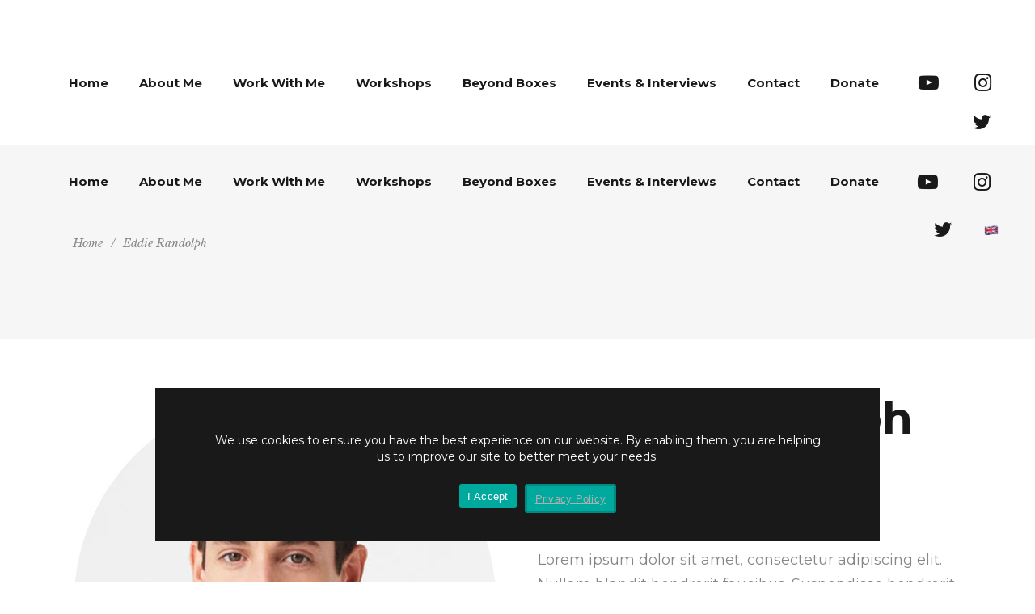

--- FILE ---
content_type: text/html; charset=UTF-8
request_url: https://www.jaiabristow.com/team-member/eddie-randolph/
body_size: 18815
content:
<!DOCTYPE html>
<html lang="en-US">
<head>
    		
		<meta charset="UTF-8"/>
		<link rel="profile" href="http://gmpg.org/xfn/11"/>
			
				<meta name="viewport" content="width=device-width,initial-scale=1,user-scalable=yes">
		<meta name='robots' content='index, follow, max-image-preview:large, max-snippet:-1, max-video-preview:-1' />
<link rel="alternate" hreflang="en" href="https://www.jaiabristow.com/team-member/eddie-randolph/" />
<link rel="alternate" hreflang="x-default" href="https://www.jaiabristow.com/team-member/eddie-randolph/" />

	<!-- This site is optimized with the Yoast SEO plugin v26.8 - https://yoast.com/product/yoast-seo-wordpress/ -->
	<title>Eddie Randolph - Jaï Bristow</title>
	<link rel="canonical" href="https://www.jaiabristow.com/team-member/eddie-randolph/" />
	<meta property="og:locale" content="en_US" />
	<meta property="og:type" content="article" />
	<meta property="og:title" content="Eddie Randolph - Jaï Bristow" />
	<meta property="og:url" content="https://www.jaiabristow.com/team-member/eddie-randolph/" />
	<meta property="og:site_name" content="Jaï Bristow" />
	<meta property="og:image" content="https://www.jaiabristow.com/wp-content/uploads/2017/06/business-home-team-featured-8.jpg" />
	<meta property="og:image:width" content="800" />
	<meta property="og:image:height" content="800" />
	<meta property="og:image:type" content="image/jpeg" />
	<meta name="twitter:card" content="summary_large_image" />
	<meta name="twitter:label1" content="Est. reading time" />
	<meta name="twitter:data1" content="1 minute" />
	<script type="application/ld+json" class="yoast-schema-graph">{"@context":"https://schema.org","@graph":[{"@type":"WebPage","@id":"https://www.jaiabristow.com/team-member/eddie-randolph/","url":"https://www.jaiabristow.com/team-member/eddie-randolph/","name":"Eddie Randolph - Jaï Bristow","isPartOf":{"@id":"https://www.jaiabristow.com/#website"},"primaryImageOfPage":{"@id":"https://www.jaiabristow.com/team-member/eddie-randolph/#primaryimage"},"image":{"@id":"https://www.jaiabristow.com/team-member/eddie-randolph/#primaryimage"},"thumbnailUrl":"https://www.jaiabristow.com/wp-content/uploads/2017/06/business-home-team-featured-8.jpg","datePublished":"2017-06-05T13:19:28+00:00","breadcrumb":{"@id":"https://www.jaiabristow.com/team-member/eddie-randolph/#breadcrumb"},"inLanguage":"en-US","potentialAction":[{"@type":"ReadAction","target":["https://www.jaiabristow.com/team-member/eddie-randolph/"]}]},{"@type":"ImageObject","inLanguage":"en-US","@id":"https://www.jaiabristow.com/team-member/eddie-randolph/#primaryimage","url":"https://www.jaiabristow.com/wp-content/uploads/2017/06/business-home-team-featured-8.jpg","contentUrl":"https://www.jaiabristow.com/wp-content/uploads/2017/06/business-home-team-featured-8.jpg","width":800,"height":800,"caption":"a"},{"@type":"BreadcrumbList","@id":"https://www.jaiabristow.com/team-member/eddie-randolph/#breadcrumb","itemListElement":[{"@type":"ListItem","position":1,"name":"Accueil","item":"https://www.jaiabristow.com/"},{"@type":"ListItem","position":2,"name":"Mikado Team","item":"https://www.jaiabristow.com/team-member/"},{"@type":"ListItem","position":3,"name":"Eddie Randolph"}]},{"@type":"WebSite","@id":"https://www.jaiabristow.com/#website","url":"https://www.jaiabristow.com/","name":"Jaï Bristow","description":"","potentialAction":[{"@type":"SearchAction","target":{"@type":"EntryPoint","urlTemplate":"https://www.jaiabristow.com/?s={search_term_string}"},"query-input":{"@type":"PropertyValueSpecification","valueRequired":true,"valueName":"search_term_string"}}],"inLanguage":"en-US"}]}</script>
	<!-- / Yoast SEO plugin. -->


<link rel='dns-prefetch' href='//ajax.googleapis.com' />
<link rel='dns-prefetch' href='//www.googletagmanager.com' />
<link rel='dns-prefetch' href='//fonts.googleapis.com' />
<link rel="alternate" type="application/rss+xml" title="Jaï Bristow &raquo; Feed" href="https://www.jaiabristow.com/feed/" />
<link rel="alternate" type="application/rss+xml" title="Jaï Bristow &raquo; Comments Feed" href="https://www.jaiabristow.com/comments/feed/" />
<link rel="alternate" type="application/rss+xml" title="Jaï Bristow &raquo; Eddie Randolph Comments Feed" href="https://www.jaiabristow.com/team-member/eddie-randolph/feed/" />
<link rel="alternate" title="oEmbed (JSON)" type="application/json+oembed" href="https://www.jaiabristow.com/wp-json/oembed/1.0/embed?url=https%3A%2F%2Fwww.jaiabristow.com%2Fteam-member%2Feddie-randolph%2F" />
<link rel="alternate" title="oEmbed (XML)" type="text/xml+oembed" href="https://www.jaiabristow.com/wp-json/oembed/1.0/embed?url=https%3A%2F%2Fwww.jaiabristow.com%2Fteam-member%2Feddie-randolph%2F&#038;format=xml" />
<style id='wp-img-auto-sizes-contain-inline-css' type='text/css'>
img:is([sizes=auto i],[sizes^="auto," i]){contain-intrinsic-size:3000px 1500px}
/*# sourceURL=wp-img-auto-sizes-contain-inline-css */
</style>
<style id='wp-emoji-styles-inline-css' type='text/css'>

	img.wp-smiley, img.emoji {
		display: inline !important;
		border: none !important;
		box-shadow: none !important;
		height: 1em !important;
		width: 1em !important;
		margin: 0 0.07em !important;
		vertical-align: -0.1em !important;
		background: none !important;
		padding: 0 !important;
	}
/*# sourceURL=wp-emoji-styles-inline-css */
</style>
<link rel='stylesheet' id='wp-block-library-css' href='https://www.jaiabristow.com/wp-includes/css/dist/block-library/style.min.css?ver=6.9' type='text/css' media='all' />
<style id='global-styles-inline-css' type='text/css'>
:root{--wp--preset--aspect-ratio--square: 1;--wp--preset--aspect-ratio--4-3: 4/3;--wp--preset--aspect-ratio--3-4: 3/4;--wp--preset--aspect-ratio--3-2: 3/2;--wp--preset--aspect-ratio--2-3: 2/3;--wp--preset--aspect-ratio--16-9: 16/9;--wp--preset--aspect-ratio--9-16: 9/16;--wp--preset--color--black: #000000;--wp--preset--color--cyan-bluish-gray: #abb8c3;--wp--preset--color--white: #ffffff;--wp--preset--color--pale-pink: #f78da7;--wp--preset--color--vivid-red: #cf2e2e;--wp--preset--color--luminous-vivid-orange: #ff6900;--wp--preset--color--luminous-vivid-amber: #fcb900;--wp--preset--color--light-green-cyan: #7bdcb5;--wp--preset--color--vivid-green-cyan: #00d084;--wp--preset--color--pale-cyan-blue: #8ed1fc;--wp--preset--color--vivid-cyan-blue: #0693e3;--wp--preset--color--vivid-purple: #9b51e0;--wp--preset--gradient--vivid-cyan-blue-to-vivid-purple: linear-gradient(135deg,rgb(6,147,227) 0%,rgb(155,81,224) 100%);--wp--preset--gradient--light-green-cyan-to-vivid-green-cyan: linear-gradient(135deg,rgb(122,220,180) 0%,rgb(0,208,130) 100%);--wp--preset--gradient--luminous-vivid-amber-to-luminous-vivid-orange: linear-gradient(135deg,rgb(252,185,0) 0%,rgb(255,105,0) 100%);--wp--preset--gradient--luminous-vivid-orange-to-vivid-red: linear-gradient(135deg,rgb(255,105,0) 0%,rgb(207,46,46) 100%);--wp--preset--gradient--very-light-gray-to-cyan-bluish-gray: linear-gradient(135deg,rgb(238,238,238) 0%,rgb(169,184,195) 100%);--wp--preset--gradient--cool-to-warm-spectrum: linear-gradient(135deg,rgb(74,234,220) 0%,rgb(151,120,209) 20%,rgb(207,42,186) 40%,rgb(238,44,130) 60%,rgb(251,105,98) 80%,rgb(254,248,76) 100%);--wp--preset--gradient--blush-light-purple: linear-gradient(135deg,rgb(255,206,236) 0%,rgb(152,150,240) 100%);--wp--preset--gradient--blush-bordeaux: linear-gradient(135deg,rgb(254,205,165) 0%,rgb(254,45,45) 50%,rgb(107,0,62) 100%);--wp--preset--gradient--luminous-dusk: linear-gradient(135deg,rgb(255,203,112) 0%,rgb(199,81,192) 50%,rgb(65,88,208) 100%);--wp--preset--gradient--pale-ocean: linear-gradient(135deg,rgb(255,245,203) 0%,rgb(182,227,212) 50%,rgb(51,167,181) 100%);--wp--preset--gradient--electric-grass: linear-gradient(135deg,rgb(202,248,128) 0%,rgb(113,206,126) 100%);--wp--preset--gradient--midnight: linear-gradient(135deg,rgb(2,3,129) 0%,rgb(40,116,252) 100%);--wp--preset--font-size--small: 13px;--wp--preset--font-size--medium: 20px;--wp--preset--font-size--large: 36px;--wp--preset--font-size--x-large: 42px;--wp--preset--spacing--20: 0.44rem;--wp--preset--spacing--30: 0.67rem;--wp--preset--spacing--40: 1rem;--wp--preset--spacing--50: 1.5rem;--wp--preset--spacing--60: 2.25rem;--wp--preset--spacing--70: 3.38rem;--wp--preset--spacing--80: 5.06rem;--wp--preset--shadow--natural: 6px 6px 9px rgba(0, 0, 0, 0.2);--wp--preset--shadow--deep: 12px 12px 50px rgba(0, 0, 0, 0.4);--wp--preset--shadow--sharp: 6px 6px 0px rgba(0, 0, 0, 0.2);--wp--preset--shadow--outlined: 6px 6px 0px -3px rgb(255, 255, 255), 6px 6px rgb(0, 0, 0);--wp--preset--shadow--crisp: 6px 6px 0px rgb(0, 0, 0);}:where(.is-layout-flex){gap: 0.5em;}:where(.is-layout-grid){gap: 0.5em;}body .is-layout-flex{display: flex;}.is-layout-flex{flex-wrap: wrap;align-items: center;}.is-layout-flex > :is(*, div){margin: 0;}body .is-layout-grid{display: grid;}.is-layout-grid > :is(*, div){margin: 0;}:where(.wp-block-columns.is-layout-flex){gap: 2em;}:where(.wp-block-columns.is-layout-grid){gap: 2em;}:where(.wp-block-post-template.is-layout-flex){gap: 1.25em;}:where(.wp-block-post-template.is-layout-grid){gap: 1.25em;}.has-black-color{color: var(--wp--preset--color--black) !important;}.has-cyan-bluish-gray-color{color: var(--wp--preset--color--cyan-bluish-gray) !important;}.has-white-color{color: var(--wp--preset--color--white) !important;}.has-pale-pink-color{color: var(--wp--preset--color--pale-pink) !important;}.has-vivid-red-color{color: var(--wp--preset--color--vivid-red) !important;}.has-luminous-vivid-orange-color{color: var(--wp--preset--color--luminous-vivid-orange) !important;}.has-luminous-vivid-amber-color{color: var(--wp--preset--color--luminous-vivid-amber) !important;}.has-light-green-cyan-color{color: var(--wp--preset--color--light-green-cyan) !important;}.has-vivid-green-cyan-color{color: var(--wp--preset--color--vivid-green-cyan) !important;}.has-pale-cyan-blue-color{color: var(--wp--preset--color--pale-cyan-blue) !important;}.has-vivid-cyan-blue-color{color: var(--wp--preset--color--vivid-cyan-blue) !important;}.has-vivid-purple-color{color: var(--wp--preset--color--vivid-purple) !important;}.has-black-background-color{background-color: var(--wp--preset--color--black) !important;}.has-cyan-bluish-gray-background-color{background-color: var(--wp--preset--color--cyan-bluish-gray) !important;}.has-white-background-color{background-color: var(--wp--preset--color--white) !important;}.has-pale-pink-background-color{background-color: var(--wp--preset--color--pale-pink) !important;}.has-vivid-red-background-color{background-color: var(--wp--preset--color--vivid-red) !important;}.has-luminous-vivid-orange-background-color{background-color: var(--wp--preset--color--luminous-vivid-orange) !important;}.has-luminous-vivid-amber-background-color{background-color: var(--wp--preset--color--luminous-vivid-amber) !important;}.has-light-green-cyan-background-color{background-color: var(--wp--preset--color--light-green-cyan) !important;}.has-vivid-green-cyan-background-color{background-color: var(--wp--preset--color--vivid-green-cyan) !important;}.has-pale-cyan-blue-background-color{background-color: var(--wp--preset--color--pale-cyan-blue) !important;}.has-vivid-cyan-blue-background-color{background-color: var(--wp--preset--color--vivid-cyan-blue) !important;}.has-vivid-purple-background-color{background-color: var(--wp--preset--color--vivid-purple) !important;}.has-black-border-color{border-color: var(--wp--preset--color--black) !important;}.has-cyan-bluish-gray-border-color{border-color: var(--wp--preset--color--cyan-bluish-gray) !important;}.has-white-border-color{border-color: var(--wp--preset--color--white) !important;}.has-pale-pink-border-color{border-color: var(--wp--preset--color--pale-pink) !important;}.has-vivid-red-border-color{border-color: var(--wp--preset--color--vivid-red) !important;}.has-luminous-vivid-orange-border-color{border-color: var(--wp--preset--color--luminous-vivid-orange) !important;}.has-luminous-vivid-amber-border-color{border-color: var(--wp--preset--color--luminous-vivid-amber) !important;}.has-light-green-cyan-border-color{border-color: var(--wp--preset--color--light-green-cyan) !important;}.has-vivid-green-cyan-border-color{border-color: var(--wp--preset--color--vivid-green-cyan) !important;}.has-pale-cyan-blue-border-color{border-color: var(--wp--preset--color--pale-cyan-blue) !important;}.has-vivid-cyan-blue-border-color{border-color: var(--wp--preset--color--vivid-cyan-blue) !important;}.has-vivid-purple-border-color{border-color: var(--wp--preset--color--vivid-purple) !important;}.has-vivid-cyan-blue-to-vivid-purple-gradient-background{background: var(--wp--preset--gradient--vivid-cyan-blue-to-vivid-purple) !important;}.has-light-green-cyan-to-vivid-green-cyan-gradient-background{background: var(--wp--preset--gradient--light-green-cyan-to-vivid-green-cyan) !important;}.has-luminous-vivid-amber-to-luminous-vivid-orange-gradient-background{background: var(--wp--preset--gradient--luminous-vivid-amber-to-luminous-vivid-orange) !important;}.has-luminous-vivid-orange-to-vivid-red-gradient-background{background: var(--wp--preset--gradient--luminous-vivid-orange-to-vivid-red) !important;}.has-very-light-gray-to-cyan-bluish-gray-gradient-background{background: var(--wp--preset--gradient--very-light-gray-to-cyan-bluish-gray) !important;}.has-cool-to-warm-spectrum-gradient-background{background: var(--wp--preset--gradient--cool-to-warm-spectrum) !important;}.has-blush-light-purple-gradient-background{background: var(--wp--preset--gradient--blush-light-purple) !important;}.has-blush-bordeaux-gradient-background{background: var(--wp--preset--gradient--blush-bordeaux) !important;}.has-luminous-dusk-gradient-background{background: var(--wp--preset--gradient--luminous-dusk) !important;}.has-pale-ocean-gradient-background{background: var(--wp--preset--gradient--pale-ocean) !important;}.has-electric-grass-gradient-background{background: var(--wp--preset--gradient--electric-grass) !important;}.has-midnight-gradient-background{background: var(--wp--preset--gradient--midnight) !important;}.has-small-font-size{font-size: var(--wp--preset--font-size--small) !important;}.has-medium-font-size{font-size: var(--wp--preset--font-size--medium) !important;}.has-large-font-size{font-size: var(--wp--preset--font-size--large) !important;}.has-x-large-font-size{font-size: var(--wp--preset--font-size--x-large) !important;}
/*# sourceURL=global-styles-inline-css */
</style>

<style id='classic-theme-styles-inline-css' type='text/css'>
/*! This file is auto-generated */
.wp-block-button__link{color:#fff;background-color:#32373c;border-radius:9999px;box-shadow:none;text-decoration:none;padding:calc(.667em + 2px) calc(1.333em + 2px);font-size:1.125em}.wp-block-file__button{background:#32373c;color:#fff;text-decoration:none}
/*# sourceURL=/wp-includes/css/classic-themes.min.css */
</style>
<link rel='stylesheet' id='contact-form-7-css' href='https://www.jaiabristow.com/wp-content/plugins/contact-form-7/includes/css/styles.css?ver=6.1.4' type='text/css' media='all' />
<link rel='stylesheet' id='cookie-notice-front-css' href='https://www.jaiabristow.com/wp-content/plugins/cookie-notice/css/front.min.css?ver=2.5.11' type='text/css' media='all' />
<link rel='stylesheet' id='rs-plugin-settings-css' href='https://www.jaiabristow.com/wp-content/plugins/revslider/public/assets/css/rs6.css?ver=6.3.3' type='text/css' media='all' />
<style id='rs-plugin-settings-inline-css' type='text/css'>
#rs-demo-id {}
/*# sourceURL=rs-plugin-settings-inline-css */
</style>
<link rel='stylesheet' id='timetable_sf_style-css' href='https://www.jaiabristow.com/wp-content/plugins/timetable/style/superfish.css?ver=6.9' type='text/css' media='all' />
<link rel='stylesheet' id='timetable_gtip2_style-css' href='https://www.jaiabristow.com/wp-content/plugins/timetable/style/jquery.qtip.css?ver=6.9' type='text/css' media='all' />
<link rel='stylesheet' id='timetable_style-css' href='https://www.jaiabristow.com/wp-content/plugins/timetable/style/style.css?ver=6.9' type='text/css' media='all' />
<link rel='stylesheet' id='timetable_event_template-css' href='https://www.jaiabristow.com/wp-content/plugins/timetable/style/event_template.css?ver=6.9' type='text/css' media='all' />
<link rel='stylesheet' id='timetable_responsive_style-css' href='https://www.jaiabristow.com/wp-content/plugins/timetable/style/responsive.css?ver=6.9' type='text/css' media='all' />
<link rel='stylesheet' id='timetable_font_lato-css' href='//fonts.googleapis.com/css?family=Lato%3A400%2C700&#038;ver=6.9' type='text/css' media='all' />
<link rel='stylesheet' id='evently-mikado-default-style-css' href='https://www.jaiabristow.com/wp-content/themes/evently/style.css?ver=6.9' type='text/css' media='all' />
<link rel='stylesheet' id='evently-mikado-modules-css' href='https://www.jaiabristow.com/wp-content/themes/evently/assets/css/modules.min.css?ver=6.9' type='text/css' media='all' />
<style id='evently-mikado-modules-inline-css' type='text/css'>
/* generated in /home/jaiabrw/www/wp-content/themes/evently/framework/admin/options/general/map.php evently_mikado_page_general_style function */
.postid-4209.mkdf-boxed .mkdf-wrapper { background-attachment: fixed;}

/* generated in /home/jaiabrw/www/wp-content/themes/evently/functions.php evently_mikado_content_padding_top function */
.postid-4209 .mkdf-content .mkdf-content-inner > .mkdf-container > .mkdf-container-inner, .postid-4209 .mkdf-content .mkdf-content-inner > .mkdf-full-width > .mkdf-full-width-inner { padding-top: 65px;}


/*# sourceURL=evently-mikado-modules-inline-css */
</style>
<link rel='stylesheet' id='evently-mikado-font_awesome-css' href='https://www.jaiabristow.com/wp-content/themes/evently/assets/css/font-awesome/css/font-awesome.min.css?ver=6.9' type='text/css' media='all' />
<link rel='stylesheet' id='evently-mikado-font_elegant-css' href='https://www.jaiabristow.com/wp-content/themes/evently/assets/css/elegant-icons/style.min.css?ver=6.9' type='text/css' media='all' />
<link rel='stylesheet' id='evently-mikado-ion_icons-css' href='https://www.jaiabristow.com/wp-content/themes/evently/assets/css/ion-icons/css/ionicons.min.css?ver=6.9' type='text/css' media='all' />
<link rel='stylesheet' id='evently-mikado-linea_icons-css' href='https://www.jaiabristow.com/wp-content/themes/evently/assets/css/linea-icons/style.css?ver=6.9' type='text/css' media='all' />
<link rel='stylesheet' id='evently-mikado-simple_line_icons-css' href='https://www.jaiabristow.com/wp-content/themes/evently/assets/css/simple-line-icons/simple-line-icons.css?ver=6.9' type='text/css' media='all' />
<link rel='stylesheet' id='mediaelement-css' href='https://www.jaiabristow.com/wp-includes/js/mediaelement/mediaelementplayer-legacy.min.css?ver=4.2.17' type='text/css' media='all' />
<link rel='stylesheet' id='wp-mediaelement-css' href='https://www.jaiabristow.com/wp-includes/js/mediaelement/wp-mediaelement.min.css?ver=6.9' type='text/css' media='all' />
<link rel='stylesheet' id='evently-mikado-style-dynamic-css' href='https://www.jaiabristow.com/wp-content/themes/evently/assets/css/style_dynamic.css?ver=1630497957' type='text/css' media='all' />
<link rel='stylesheet' id='evently-mikado-modules-responsive-css' href='https://www.jaiabristow.com/wp-content/themes/evently/assets/css/modules-responsive.min.css?ver=6.9' type='text/css' media='all' />
<link rel='stylesheet' id='evently-mikado-style-dynamic-responsive-css' href='https://www.jaiabristow.com/wp-content/themes/evently/assets/css/style_dynamic_responsive.css?ver=1630497957' type='text/css' media='all' />
<link rel='stylesheet' id='evently-mikado-google-fonts-css' href='https://fonts.googleapis.com/css?family=Montserrat%3A300%2C400%2C400i%2C700%7CLibre+Baskerville%3A300%2C400%2C400i%2C700&#038;subset=latin-ext&#038;ver=1.0.0' type='text/css' media='all' />
<link rel='stylesheet' id='js_composer_front-css' href='https://www.jaiabristow.com/wp-content/plugins/js_composer/assets/css/js_composer.min.css?ver=6.4.2' type='text/css' media='all' />
<script type="text/javascript" src="https://www.jaiabristow.com/wp-includes/js/jquery/jquery.min.js?ver=3.7.1" id="jquery-core-js"></script>
<script type="text/javascript" src="https://www.jaiabristow.com/wp-includes/js/jquery/jquery-migrate.min.js?ver=3.4.1" id="jquery-migrate-js"></script>
<script type="text/javascript" id="wpml-cookie-js-extra">
/* <![CDATA[ */
var wpml_cookies = {"wp-wpml_current_language":{"value":"en","expires":1,"path":"/"}};
var wpml_cookies = {"wp-wpml_current_language":{"value":"en","expires":1,"path":"/"}};
//# sourceURL=wpml-cookie-js-extra
/* ]]> */
</script>
<script type="text/javascript" src="https://www.jaiabristow.com/wp-content/plugins/sitepress-multilingual-cms/res/js/cookies/language-cookie.js?ver=4.5.10" id="wpml-cookie-js"></script>
<script type="text/javascript" id="cookie-notice-front-js-before">
/* <![CDATA[ */
var cnArgs = {"ajaxUrl":"https:\/\/www.jaiabristow.com\/wp-admin\/admin-ajax.php","nonce":"ac772784ad","hideEffect":"fade","position":"bottom","onScroll":false,"onScrollOffset":100,"onClick":false,"cookieName":"cookie_notice_accepted","cookieTime":2592000,"cookieTimeRejected":2592000,"globalCookie":false,"redirection":false,"cache":false,"revokeCookies":false,"revokeCookiesOpt":"automatic"};

//# sourceURL=cookie-notice-front-js-before
/* ]]> */
</script>
<script type="text/javascript" src="https://www.jaiabristow.com/wp-content/plugins/cookie-notice/js/front.min.js?ver=2.5.11" id="cookie-notice-front-js"></script>
<script type="text/javascript" src="https://www.jaiabristow.com/wp-content/plugins/revslider/public/assets/js/rbtools.min.js?ver=6.3.3" id="tp-tools-js"></script>
<script type="text/javascript" src="https://www.jaiabristow.com/wp-content/plugins/revslider/public/assets/js/rs6.min.js?ver=6.3.3" id="revmin-js"></script>

<!-- Google Analytics snippet added by Site Kit -->
<script type="text/javascript" src="https://www.googletagmanager.com/gtag/js?id=UA-209037737-1" id="google_gtagjs-js" async></script>
<script type="text/javascript" id="google_gtagjs-js-after">
/* <![CDATA[ */
window.dataLayer = window.dataLayer || [];function gtag(){dataLayer.push(arguments);}
gtag('set', 'linker', {"domains":["www.jaiabristow.com"]} );
gtag("js", new Date());
gtag("set", "developer_id.dZTNiMT", true);
gtag("config", "UA-209037737-1", {"anonymize_ip":true});
gtag("config", "G-QQ8PYJ3RVB");
//# sourceURL=google_gtagjs-js-after
/* ]]> */
</script>

<!-- End Google Analytics snippet added by Site Kit -->
<link rel="https://api.w.org/" href="https://www.jaiabristow.com/wp-json/" /><link rel="EditURI" type="application/rsd+xml" title="RSD" href="https://www.jaiabristow.com/xmlrpc.php?rsd" />
<meta name="generator" content="WordPress 6.9" />
<link rel='shortlink' href='https://www.jaiabristow.com/?p=4209' />
<meta name="generator" content="WPML ver:4.5.10 stt:1,4;" />

		<!-- GA Google Analytics @ https://m0n.co/ga -->
		<script>
			(function(i,s,o,g,r,a,m){i['GoogleAnalyticsObject']=r;i[r]=i[r]||function(){
			(i[r].q=i[r].q||[]).push(arguments)},i[r].l=1*new Date();a=s.createElement(o),
			m=s.getElementsByTagName(o)[0];a.async=1;a.src=g;m.parentNode.insertBefore(a,m)
			})(window,document,'script','https://www.google-analytics.com/analytics.js','ga');
			ga('create', 'G-QQ8PYJ3RVB', 'auto');
			ga('send', 'pageview');
		</script>

	<meta name="generator" content="Site Kit by Google 1.42.0" /><meta name="generator" content="Powered by WPBakery Page Builder - drag and drop page builder for WordPress."/>

<!-- Google Tag Manager snippet added by Site Kit -->
<script type="text/javascript">
/* <![CDATA[ */

			( function( w, d, s, l, i ) {
				w[l] = w[l] || [];
				w[l].push( {'gtm.start': new Date().getTime(), event: 'gtm.js'} );
				var f = d.getElementsByTagName( s )[0],
					j = d.createElement( s ), dl = l != 'dataLayer' ? '&l=' + l : '';
				j.async = true;
				j.src = 'https://www.googletagmanager.com/gtm.js?id=' + i + dl;
				f.parentNode.insertBefore( j, f );
			} )( window, document, 'script', 'dataLayer', 'GTM-NDBQKWF' );
			
/* ]]> */
</script>

<!-- End Google Tag Manager snippet added by Site Kit -->
<meta name="generator" content="Powered by Slider Revolution 6.3.3 - responsive, Mobile-Friendly Slider Plugin for WordPress with comfortable drag and drop interface." />
<link rel="icon" href="https://www.jaiabristow.com/wp-content/uploads/2021/08/cropped-favicon-j-jaia-bristow-32x32.png" sizes="32x32" />
<link rel="icon" href="https://www.jaiabristow.com/wp-content/uploads/2021/08/cropped-favicon-j-jaia-bristow-192x192.png" sizes="192x192" />
<link rel="apple-touch-icon" href="https://www.jaiabristow.com/wp-content/uploads/2021/08/cropped-favicon-j-jaia-bristow-180x180.png" />
<meta name="msapplication-TileImage" content="https://www.jaiabristow.com/wp-content/uploads/2021/08/cropped-favicon-j-jaia-bristow-270x270.png" />
<script type="text/javascript">function setREVStartSize(e){
			//window.requestAnimationFrame(function() {				 
				window.RSIW = window.RSIW===undefined ? window.innerWidth : window.RSIW;	
				window.RSIH = window.RSIH===undefined ? window.innerHeight : window.RSIH;	
				try {								
					var pw = document.getElementById(e.c).parentNode.offsetWidth,
						newh;
					pw = pw===0 || isNaN(pw) ? window.RSIW : pw;
					e.tabw = e.tabw===undefined ? 0 : parseInt(e.tabw);
					e.thumbw = e.thumbw===undefined ? 0 : parseInt(e.thumbw);
					e.tabh = e.tabh===undefined ? 0 : parseInt(e.tabh);
					e.thumbh = e.thumbh===undefined ? 0 : parseInt(e.thumbh);
					e.tabhide = e.tabhide===undefined ? 0 : parseInt(e.tabhide);
					e.thumbhide = e.thumbhide===undefined ? 0 : parseInt(e.thumbhide);
					e.mh = e.mh===undefined || e.mh=="" || e.mh==="auto" ? 0 : parseInt(e.mh,0);		
					if(e.layout==="fullscreen" || e.l==="fullscreen") 						
						newh = Math.max(e.mh,window.RSIH);					
					else{					
						e.gw = Array.isArray(e.gw) ? e.gw : [e.gw];
						for (var i in e.rl) if (e.gw[i]===undefined || e.gw[i]===0) e.gw[i] = e.gw[i-1];					
						e.gh = e.el===undefined || e.el==="" || (Array.isArray(e.el) && e.el.length==0)? e.gh : e.el;
						e.gh = Array.isArray(e.gh) ? e.gh : [e.gh];
						for (var i in e.rl) if (e.gh[i]===undefined || e.gh[i]===0) e.gh[i] = e.gh[i-1];
											
						var nl = new Array(e.rl.length),
							ix = 0,						
							sl;					
						e.tabw = e.tabhide>=pw ? 0 : e.tabw;
						e.thumbw = e.thumbhide>=pw ? 0 : e.thumbw;
						e.tabh = e.tabhide>=pw ? 0 : e.tabh;
						e.thumbh = e.thumbhide>=pw ? 0 : e.thumbh;					
						for (var i in e.rl) nl[i] = e.rl[i]<window.RSIW ? 0 : e.rl[i];
						sl = nl[0];									
						for (var i in nl) if (sl>nl[i] && nl[i]>0) { sl = nl[i]; ix=i;}															
						var m = pw>(e.gw[ix]+e.tabw+e.thumbw) ? 1 : (pw-(e.tabw+e.thumbw)) / (e.gw[ix]);					
						newh =  (e.gh[ix] * m) + (e.tabh + e.thumbh);
					}				
					if(window.rs_init_css===undefined) window.rs_init_css = document.head.appendChild(document.createElement("style"));					
					document.getElementById(e.c).height = newh+"px";
					window.rs_init_css.innerHTML += "#"+e.c+"_wrapper { height: "+newh+"px }";				
				} catch(e){
					console.log("Failure at Presize of Slider:" + e)
				}					   
			//});
		  };</script>
		<style type="text/css" id="wp-custom-css">
			/* Header About Me DEBUT */

.mkdf-title-holder.mkdf-standard-type.mkdf-has-bg-image.mkdf-bg-parallax.mkdf-title-predefined-size{
	background-position: right 0px !important;
}

/* Header About Me DEBUT */



/*DROPCAPS DEBUT*/

.mkdf-dropcaps {
    line-height: 59px;
    font-size: 66px;
}

/*DROPCAPS FIN*/

/*COOKIE NOTICE*/

#cookie-notice {
min-width: 70%;
    margin-left: 15%;
    margin-right: 15%;
    padding: 20px;
    margin-bottom: 50px;
}

.cookie-notice-hidden{
	display: none;
}

#cn-notice-text {
  display: block;
  margin-bottom: 24px;
  padding: 20px 20px 0 20px;
	font-size: 1em;
	font-family: "Montserrat";
	font-size: 14px;
	font-weight: 400;
}

#cookie-notice .cn-button {
  margin: 10px 20px;
  background: #005856;
  border: 3px solid #005856;
	border-radius: 0;
  color: white;
	font-weight: 700;
  text-decoration: none;
  padding-left: 2rem;
  padding-right: 2rem;
  padding-top: 1rem;
  padding-bottom: 1.02rem;
  text-transform: uppercase;
  display: inline-block !important;
  vertical-align: top;
}

#cookie-notice .cn-button:hover {
  transition: 0.3s;
	border: 3px solid #c79b5e;
  background: none;
  color: #c79b5e;
}

#cookie-notice #cn-more-info {
  background-color: #00585660;
  border: 3px solid #00585660;
  color: #afafaf;
  text-decoration: underline;
}

#cookie-notice #cn-more-info:hover {
  transition: 0.3s;
	border: 3px solid #c79b5e;
  background: none;
  color: #c79b5e;
}

#cn-close-notice{
	display: none;
}

#cn-notice-buttons{
	margin-left: 5%;
}

/*COOKIE NOTICE FIN*/

div.mkd-grid-row-no-gutter.mkd-footer-newsletter input.wpcf7-form-control.wpcf7-submit{
    margin-top: 40px;
}

.wpcf7-form-control.wpcf7-date:focus, .wpcf7-form-control.wpcf7-number:focus, .wpcf7-form-control.wpcf7-quiz:focus, .wpcf7-form-control.wpcf7-select:focus, .wpcf7-form-control.wpcf7-text:focus, .wpcf7-form-control.wpcf7-textarea:focus{
	    border-color: #005856;
}

.wpcf7 form .wpcf7-response-output {
    margin: 2em 0em 1em;
}

.wpcf7-list-item {
    margin: 0;
}

a#wpcf7-a{
	font-weight: 700;
}

.contact-button, input.wpcf7-form-control.wpcf7-submit, #bouton-envoyer{
	margin-top: 15px;
	width: 100%;
  border: 3px solid #005856;
	background:  #005856;
	color: white;
}

.contact-button:hover, input.wpcf7-form-control.wpcf7-submit:hover, input#bouton-envoyer:hover {
	  border: 3px solid #c79b5e;
    background: none;
    color: #c79b5e;
}

.contact-button a{
	text-transform: uppercase;
	background: #005856 !important;
  color: white !important;
	font-weight:700;
}

.contact-button a:hover{
	background: none !important;
  color: #c79b5e !important;
}

.contact-button-parallax a{
	text-transform: uppercase;
	background: #005856 !important;
	border: 3px solid #005856 !important;
  color: white !important;
	font-weight:700;
}

.contact-button-parallax a:hover{
	background: none !important;
  color: #c79b5e !important;
	border: 3px solid #c79b5e !important;
}

.mkdf-page-footer .mkdf-footer-bottom-holder .mkdf-grid-row div.mkdf-grid-col-6 {
	text-align:right;
}

.mkdf-page-footer .mkdf-footer-bottom-holder .mkdf-grid-row div.mkdf-grid-col-6 p{
	text-align:left;
}

textarea {
  resize: none;
}

.shadow{
	box-shadow: 0px 0px 15px #e3e3e3;
	/*border: 1px solid #005856;*/
}

.cursor-pointer{
	cursor: pointer;
}

/*div.event-text-white div.vc-hoverbox div.vc-hoverbox-block{
	box-shadow: 0px 0px 15px rgba(227, 227, 227, 0.5);;
}*/

div.event-text-white div.vc-hoverbox div.vc-hoverbox-block{
	box-shadow: 0px 0px 15px #eeeeee20;
}

div.event-text-white div div div div h2{
	color: white;
	text-transform: uppercase;
}

/*Scroll arrow début*/

#mkdf-back-to-top:hover>span {
	color: #005855;}

/*Scroll arrow fin*/

/*BOX UPCOMING DATES*/

.upcoming-boxes .vc-hoverbox .vc-hoverbox-inner .vc-hoverbox-block.vc-hoverbox-back{
	border: 1px solid #00585630;
}

.upcoming-boxes .vc-hoverbox .vc-hoverbox-inner .vc-hoverbox-block.vc-hoverbox-back .vc-hoverbox-block-inner.vc-hoverbox-back-inner .vc_btn3-container.contact-button-event.vc_btn3-center a.vc_general{
	text-transform: uppercase; 
	font-weight: 600;
	color: white;
	background: #005856;
	border: 3px solid #005856;
}

.upcoming-boxes .vc-hoverbox .vc-hoverbox-inner .vc-hoverbox-block.vc-hoverbox-back .vc-hoverbox-block-inner.vc-hoverbox-back-inner .vc_btn3-container.contact-button-event.vc_btn3-center a.vc_general:hover{
	color: #c79b5e;
	background: none;
	border: 3px solid #c79b5e;
}

/*SUBSCRIBE BUTTON*/

.subscribe-button button{
	text-transform: uppercase;
	background: #005856 !important;
  color: white !important;
	font-weight:700;
	border: 3px solid #005856 !important;
	width: 100%;
}

.subscribe-button a{
	text-transform: uppercase;
	background: #005856 !important;
  color: white !important;
	font-weight:700;
	border: 3px solid #005856 !important;
	width: 100%;
}

.subscribe-button{
		box-shadow: 0px 5px 9px 1px rgb(0 0 0 / 12%);
}
.subscribe-button button:hover{
	background: none !important;
	color: #c79b5e !important;
	border: 3px solid #c79b5e !important;
}

.subscribe-button a:hover{
	background: none !important;
	color: #c79b5e !important;
	border: 3px solid #c79b5e !important;
}

/*SUBSCRIBE BUTTON FIN*/

/*SUBSCRIBE BUTTON DESACTIVE*/

.subscribe-button-deactivate  button{
	text-transform: uppercase;
	background: #00585630 !important;
  color: grey !important;
	font-weight:700;
	border: 3px solid #00585630 !important;
	width: 100%;
}

.subscribe-button-deactivate  a{
	text-transform: uppercase;
	background: #005856 !important;
  color: white !important;
	font-weight:700;
	border: 3px solid #005856 !important;
	width: 100%;
}

.subscribe-button-deactivate {
		box-shadow: 0px 5px 9px 1px rgb(0 0 0 / 12%);
}
.subscribe-button-deactivate  button:hover{
	text-transform: uppercase;
	background: #00585630 !important;
  color: grey !important;
	font-weight:700;
	border: 3px solid #00585630 !important;
	width: 100%;
	cursor: not-allowed;
}

.subscribe-button-deactivate a:hover{
	background: none !important;
	color: #c79b5e !important;
	border: 3px solid #c79b5e !important;
}

/*SUBSCRIBE BUTTON DESACTIVE FIN*/


/* TIME TABLE COLOR */

.time-table-color div.vc_column-inner div.wpb_wrapper div.mkdf-timetable-list.mkdf-tl-shadow div.mkdf-timetable-list-item span.mkdf-tli-title{
	color: #c79b5e !important;
}

/* TIME TABLE COLOR FIN */

/* POP UP Newsletter */
div.mkd-grid-row-no-gutter.mkd-footer-newsletter input.wpcf7-form-control.wpcf7-submit {
    margin-top: 15px;
    margin-bottom: 15px;
}

.wpcf7 form.sent .wpcf7-response-output {
    border-color: #03585559;
    text-align: center;
}

/* POP UP Newsletter */

/* ARROW + BLOC RESOURCES*/

.vc_toggle_color_orange.vc_toggle_arrow .vc_toggle_icon::after, .vc_toggle_color_orange.vc_toggle_arrow .vc_toggle_icon::before{
	border-color: #C69B5E;
}

.books-resources{
	padding: 35px 25px 35px 25px;
  border: 1px solid #C69B5E;
}

.books-resources-bleu{
	padding: 35px 25px 35px 25px;
  border: 1px solid #005855;
}

.books-resources-bleu div.vc_toggle_title i.vc_toggle_icon:after,
.books-resources-bleu div.vc_toggle_title  i.vc_toggle_icon:before{
	border-color: #005855;
}

.books-resources .vc_toggle_content{
	margin-bottom: 0 !important;
}


/*list-workshops*/

.list-workshops div ul li{
	font-size: 16px;
	color: #4c4c4c;
}

/*ABOUT ME*/

div.white-txt div.wpb_wrapper p, .white-txt{
	color: white !important;
}

about-me-background

.vc_row.wpb_row.vc_row-fluid.vc_custom_1629833180984.mkdf-parallax-row-holder.mkdf-content-aligment-left{
	background-position: 5% 0px !important;
}

/*RESPONSIVE*/

@media screen and (max-width: 900px) {

	.mkdf-content .mkdf-content-inner > .mkdf-container > .mkdf-container-inner, .mkdf-content .mkdf-content-inner > .mkdf-full-width > .mkdf-full-width-inner{
		padding-top: 0px !important
	}

	.mkdf-title-holder.mkdf-has-bg-image{
		height:60vh !important;
	}
	
	.mkdf-title-holder .mkdf-title-image img{
		width: auto !important;
	}
	
	.wp-caption, img{
		max-width: inherit !important;
	}

}

/*Contact mail footer*/

.mail-contact-footer{
	font-size: 14px;
	font-weight: 600
}

span.menu_icon_wrapper i.menu_icon.fa {
	margin-right: 15px;
}

img.wpml-ls-flag {
    margin-left: 20px !important;
}

.wpcf7-form-control.wpcf7-text:focus{
	color: white !important;
}		</style>
		<noscript><style> .wpb_animate_when_almost_visible { opacity: 1; }</style></noscript></head>
<body class="wp-singular team-member-template-default single single-team-member postid-4209 wp-theme-evently cookies-not-set mkd-core-1.2.1 evently-ver-1.9 mkdf-grid-1100 mkdf-sticky-header-on-scroll-down-up mkdf-dropdown-animate-height mkdf-header-standard mkdf-menu-area-shadow-disable mkdf-menu-area-in-grid-shadow-disable mkdf-menu-area-border-disable mkdf-menu-area-in-grid-border-disable mkdf-logo-area-border-disable mkdf-logo-area-in-grid-border-disable mkdf-side-menu-slide-from-right mkdf-default-mobile-header mkdf-sticky-up-mobile-header mkdf-fullscreen-search mkdf-search-fade wpb-js-composer js-comp-ver-6.4.2 vc_responsive" itemscope itemtype="http://schema.org/WebPage">
    <section class="mkdf-side-menu">
	<div class="mkdf-close-side-menu-holder">
		<a class="mkdf-close-side-menu" href="#" target="_self">
			<span aria-hidden="true" class="mkdf-icon-font-elegant icon_close " ></span>		</a>
	</div>
	<div class="widget mkdf-separator-widget"><div class="mkdf-separator-holder clearfix  mkdf-separator-center mkdf-separator-normal">
	<div class="mkdf-separator" style="border-style: solid;border-bottom-width: 1px;margin-bottom: 3px"></div>
</div>
</div><div id="text-20" class="widget mkdf-sidearea widget_text">			<div class="textwidget"><p style="font-size: 24px; color: #191919; font-weight: bold; text-align: left;">Welcome to Evently</p>
</div>
		</div><div id="text-22" class="widget mkdf-sidearea widget_text">			<div class="textwidget"><p style="text-align: left; color: a2a2a2;">Lorem ipsum proin gravida nibh vel veali quetean sollic lorem quis bibendum nibh vel velit.</p>
<h2 style="display:none;">Evently</h2>
</div>
		</div><div class="widget mkdf-separator-widget"><div class="mkdf-separator-holder clearfix  mkdf-separator-center mkdf-separator-normal">
	<div class="mkdf-separator" style="border-color: transparent;border-style: solid;margin-top: 5px;margin-bottom: 0px"></div>
</div>
</div>			
			<div class="widget mkdf-image-gallery-widget ">
				<div class="mkdf-image-gallery  mkdf-ig-slider-type  ">
	<div class="mkdf-ig-slider mkdf-owl-slider" data-number-of-items="1" data-enable-loop="yes" data-enable-autoplay="yes" data-slider-speed="5000" data-slider-speed-animation="600" data-slider-padding="no" data-enable-navigation="no" data-enable-pagination="yes">
					<div class="mkdf-ig-image">
									<img src="https://www.jaiabristow.com/wp-content/uploads/2017/06/side-area-img-1-275x172.jpg" alt="a" width="275" height="172" />							</div>
					<div class="mkdf-ig-image">
									<img src="https://www.jaiabristow.com/wp-content/uploads/2017/06/side-area-img-2-275x172.jpg" alt="a" width="275" height="172" />							</div>
					<div class="mkdf-ig-image">
									<img src="https://www.jaiabristow.com/wp-content/uploads/2017/06/side-area-img-3-275x172.jpg" alt="a" width="275" height="172" />							</div>
			</div>
</div>			</div>
			<div class="widget mkdf-separator-widget"><div class="mkdf-separator-holder clearfix  mkdf-separator-center mkdf-separator-normal">
	<div class="mkdf-separator" style="border-color: transparent;border-style: solid;margin-top: 20px;margin-bottom: 0px"></div>
</div>
</div>
	<div class="mkdf-sidearea-bottom">
		<div id="text-24" class="widget mkdf-sidearea-bottom widget_text">			<div class="textwidget"><p style="font-family: Libre Baskerville; color: #868686; font-style: italic;">Stay Connected &amp; Follow us</p>
</div>
		</div>			
			<a class="mkdf-social-icon-widget-holder mkdf-icon-has-hover " data-hover-color="#356bf8" style="color: #9e9e9e;;font-size: 15px;margin: 10px 7px;"			   href="https://twitter.com/" target="_blank">
				<span class="mkdf-social-icon-widget  social_twitter    "></span>			</a>
						
			<a class="mkdf-social-icon-widget-holder mkdf-icon-has-hover " data-hover-color="#356bf8" style="color: #9e9e9e;;font-size: 15px;margin: 10px 7px;"			   href="https://www.facebook.com/" target="_blank">
				<span class="mkdf-social-icon-widget  social_facebook    "></span>			</a>
						
			<a class="mkdf-social-icon-widget-holder mkdf-icon-has-hover " data-hover-color="#356bf8" style="color: #9e9e9e;;font-size: 17px;margin: 10px 7px;"			   href="https://www.youtube.com" target="_blank">
				<span class="mkdf-social-icon-widget  social_youtube    "></span>			</a>
				</div>
</section>
    <div class="mkdf-wrapper">
        <div class="mkdf-wrapper-inner">
            <div class="mkdf-fullscreen-search-holder">
	<a class="mkdf-fullscreen-search-close" href="javascript:void(0)">
		<i class="mkdf-icon-ion-icon ion-ios-close-empty " ></i>	</a>
	<div class="mkdf-fullscreen-search-table">
		<div class="mkdf-fullscreen-search-cell">
			<div class="mkdf-fullscreen-search-inner">
				<h6 class="mkdf-fullscreen-search-subtitle">
					<span>Simply enter your keyword and we will help you find what you need.</span>
				</h6>
				<h2 class="mkdf-fullscreen-search-title">
					<span>What are you looking for?</span>
				</h2>

				<form action="https://www.jaiabristow.com/" class="mkdf-fullscreen-search-form" method="get">
					<div class="mkdf-form-holder">
						<div class="mkdf-field-holder">
							<input type="text" name="s" placeholder="Enter your keyword" class="mkdf-search-field" autocomplete="off"/>
							<input type="submit" class="mkdf-search-submit" value="Search"/>
						</div>
					</div>
				</form>
			</div>
		</div>
	</div>
</div>
<header class="mkdf-page-header">
		
				
	<div class="mkdf-menu-area mkdf-menu-right">
				
						
			<div class="mkdf-vertical-align-containers">
				<div class="mkdf-position-left">
					<div class="mkdf-position-left-inner">
																	</div>
				</div>
								<div class="mkdf-position-right">
					<div class="mkdf-position-right-inner">
													
<nav class="mkdf-main-menu mkdf-drop-down mkdf-default-nav">
    <ul id="menu-menu-principal" class="clearfix"><li id="nav-menu-item-8048" class="menu-item menu-item-type-post_type menu-item-object-page menu-item-home  narrow"><a href="https://www.jaiabristow.com/" class=""><span class="item_outer"><span class="item_text">Home</span></span></a></li>
<li id="nav-menu-item-9251" class="menu-item menu-item-type-post_type menu-item-object-page  narrow"><a href="https://www.jaiabristow.com/about-me/" class=""><span class="item_outer"><span class="item_text">About Me</span></span></a></li>
<li id="nav-menu-item-9736" class="menu-item menu-item-type-post_type menu-item-object-page  narrow"><a href="https://www.jaiabristow.com/work-with-me/" class=""><span class="item_outer"><span class="item_text">Work With Me</span></span></a></li>
<li id="nav-menu-item-8045" class="menu-item menu-item-type-post_type menu-item-object-page menu-item-has-children  has_sub narrow"><a href="https://www.jaiabristow.com/ppp/" class=""><span class="item_outer"><span class="item_text">Workshops</span><i class="mkdf-menu-arrow fa fa-angle-down"></i></span></a>
<div class="second"><div class="inner"><ul>
	<li id="nav-menu-item-8757" class="menu-item menu-item-type-post_type menu-item-object-page anchor-item "><a href="https://www.jaiabristow.com/ppp/#about" class=""><span class="item_outer"><span class="item_text">About</span></span></a></li>
	<li id="nav-menu-item-8758" class="menu-item menu-item-type-post_type menu-item-object-page anchor-item "><a href="https://www.jaiabristow.com/ppp/#hosts" class=""><span class="item_outer"><span class="item_text">Your Host</span></span></a></li>
	<li id="nav-menu-item-8759" class="menu-item menu-item-type-post_type menu-item-object-page anchor-item "><a href="https://www.jaiabristow.com/ppp/#upcomingdates" class=""><span class="item_outer"><span class="item_text">Upcoming Dates</span></span></a></li>
	<li id="nav-menu-item-9199" class="menu-item menu-item-type-post_type menu-item-object-page anchor-item "><a href="https://www.jaiabristow.com/ppp/#gallery" class=""><span class="item_outer"><span class="item_text">Gallery</span></span></a></li>
</ul></div></div>
</li>
<li id="nav-menu-item-8654" class="menu-item menu-item-type-custom menu-item-object-custom menu-item-has-children  has_sub narrow"><a href="" class=" no_link" onclick="JavaScript: return false;"><span class="item_outer"><span class="item_text">Beyond Boxes</span><i class="mkdf-menu-arrow fa fa-angle-down"></i></span></a>
<div class="second"><div class="inner"><ul>
	<li id="nav-menu-item-9408" class="menu-item menu-item-type-custom menu-item-object-custom "><a target="_blank" href="https://podcasts.apple.com/us/podcast/beyond-boxes-with-jaia-bristow/id1587191569" class=""><span class="item_outer"><span class="item_text">Listen on iTunes</span></span></a></li>
	<li id="nav-menu-item-9407" class="menu-item menu-item-type-custom menu-item-object-custom "><a target="_blank" href="https://open.spotify.com/show/4Gd6wtlgXfjKAEml7uDo0o" class=""><span class="item_outer"><span class="item_text">Listen on Spotify</span></span></a></li>
	<li id="nav-menu-item-9332" class="menu-item menu-item-type-custom menu-item-object-custom "><a target="_blank" href="https://www.youtube.com/beyondboxes" class=""><span class="item_outer"><span class="menu_icon_wrapper"><i class="menu_icon fa-youtube fa"></i></span><span class="item_text">Watch on Youtube</span></span></a></li>
	<li id="nav-menu-item-9479" class="menu-item menu-item-type-custom menu-item-object-custom "><a target="_blank" href="https://beyondboxes.buzzsprout.com" class=""><span class="item_outer"><span class="item_text">Listen online</span></span></a></li>
</ul></div></div>
</li>
<li id="nav-menu-item-9369" class="menu-item menu-item-type-custom menu-item-object-custom menu-item-has-children  has_sub narrow"><a href="" class=" no_link" onclick="JavaScript: return false;"><span class="item_outer"><span class="item_text">Events &#038; Interviews</span><i class="mkdf-menu-arrow fa fa-angle-down"></i></span></a>
<div class="second"><div class="inner"><ul>
	<li id="nav-menu-item-9745" class="menu-item menu-item-type-custom menu-item-object-custom "><a target="_blank" href="https://xz684.isrefer.com/go/RYNSSC/jbristow" class=""><span class="item_outer"><span class="item_text">Reset Your Nervous System Super Conference</span></span></a></li>
	<li id="nav-menu-item-9406" class="menu-item menu-item-type-custom menu-item-object-custom "><a target="_blank" href="https://xz684.isrefer.com/go/TSC5/jbristow" class=""><span class="item_outer"><span class="item_text">Trauma Super Conference 2025</span></span></a></li>
	<li id="nav-menu-item-9714" class="menu-item menu-item-type-custom menu-item-object-custom "><a target="_blank" href="https://jai-bristow.thinkific.com/courses/ppp" class=""><span class="item_outer"><span class="item_text">Power Privilege Prejudice Course</span></span></a></li>
</ul></div></div>
</li>
<li id="nav-menu-item-8305" class="menu-item menu-item-type-post_type menu-item-object-page  narrow"><a href="https://www.jaiabristow.com/contact/" class=""><span class="item_outer"><span class="item_text">Contact</span></span></a></li>
<li id="nav-menu-item-9377" class="menu-item menu-item-type-custom menu-item-object-custom  narrow"><a target="_blank" href="https://paypal.me/jaiabristow" class=""><span class="item_outer"><span class="item_text">Donate</span></span></a></li>
</ul></nav>

															
			<a class="mkdf-social-icon-widget-holder mkdf-icon-has-hover "  style="font-size: 25px;margin: 0px 15px 0 25px;"			   href="https://www.youtube.com/beyondboxes" target="_blank">
				<span class="mkdf-social-icon-widget fa fa-youtube-play     "></span>			</a>
						
			<a class="mkdf-social-icon-widget-holder mkdf-icon-has-hover "  style="font-size: 25px;margin: 0px 15px 0 25px;"			   href="https://www.instagram.com/beyond_boxes/" target="_blank">
				<span class="mkdf-social-icon-widget fa fa-instagram     "></span>			</a>
						
			<a class="mkdf-social-icon-widget-holder mkdf-icon-has-hover "  style="font-size: 25px;margin: 0px 15px 0 25px;"			   href="https://twitter.com/BeyondBoxes" target="_blank">
				<span class="mkdf-social-icon-widget fa fa-twitter     "></span>			</a>
			<div id="icl_lang_sel_widget-2" class="widget widget_icl_lang_sel_widget mkdf-header-widget-menu-area">
<div class="wpml-ls-sidebars-mkdf-header-widget-menu-area wpml-ls wpml-ls-legacy-list-horizontal">
	<ul><li class="wpml-ls-slot-mkdf-header-widget-menu-area wpml-ls-item wpml-ls-item-en wpml-ls-current-language wpml-ls-first-item wpml-ls-last-item wpml-ls-item-legacy-list-horizontal">
				<a href="https://www.jaiabristow.com/team-member/eddie-randolph/" class="wpml-ls-link">
                                            <img
            class="wpml-ls-flag"
            src="https://www.jaiabristow.com/wp-content/uploads/flags/united-kingdom-flag.png"
            alt="English"
            
            height=20
    /></a>
			</li></ul>
</div>
</div>					</div>
				</div>
			</div>
			
			</div>
			
		
	
<div class="mkdf-sticky-header">
        <div class="mkdf-sticky-holder">
                    <div class=" mkdf-vertical-align-containers">
                <div class="mkdf-position-left">
                    <div class="mkdf-position-left-inner">
                                            </div>
                </div>
                <div class="mkdf-position-right">
                    <div class="mkdf-position-right-inner">
						
<nav class="mkdf-main-menu mkdf-drop-down mkdf-sticky-nav">
    <ul id="menu-menu-principal-1" class="clearfix"><li id="sticky-nav-menu-item-8048" class="menu-item menu-item-type-post_type menu-item-object-page menu-item-home  narrow"><a href="https://www.jaiabristow.com/" class=""><span class="item_outer"><span class="item_text">Home</span><span class="plus"></span></span></a></li>
<li id="sticky-nav-menu-item-9251" class="menu-item menu-item-type-post_type menu-item-object-page  narrow"><a href="https://www.jaiabristow.com/about-me/" class=""><span class="item_outer"><span class="item_text">About Me</span><span class="plus"></span></span></a></li>
<li id="sticky-nav-menu-item-9736" class="menu-item menu-item-type-post_type menu-item-object-page  narrow"><a href="https://www.jaiabristow.com/work-with-me/" class=""><span class="item_outer"><span class="item_text">Work With Me</span><span class="plus"></span></span></a></li>
<li id="sticky-nav-menu-item-8045" class="menu-item menu-item-type-post_type menu-item-object-page menu-item-has-children  has_sub narrow"><a href="https://www.jaiabristow.com/ppp/" class=""><span class="item_outer"><span class="item_text">Workshops</span><span class="plus"></span><i class="mkdf-menu-arrow fa fa-angle-down"></i></span></a>
<div class="second"><div class="inner"><ul>
	<li id="sticky-nav-menu-item-8757" class="menu-item menu-item-type-post_type menu-item-object-page anchor-item "><a href="https://www.jaiabristow.com/ppp/#about" class=""><span class="item_outer"><span class="item_text">About</span><span class="plus"></span></span></a></li>
	<li id="sticky-nav-menu-item-8758" class="menu-item menu-item-type-post_type menu-item-object-page anchor-item "><a href="https://www.jaiabristow.com/ppp/#hosts" class=""><span class="item_outer"><span class="item_text">Your Host</span><span class="plus"></span></span></a></li>
	<li id="sticky-nav-menu-item-8759" class="menu-item menu-item-type-post_type menu-item-object-page anchor-item "><a href="https://www.jaiabristow.com/ppp/#upcomingdates" class=""><span class="item_outer"><span class="item_text">Upcoming Dates</span><span class="plus"></span></span></a></li>
	<li id="sticky-nav-menu-item-9199" class="menu-item menu-item-type-post_type menu-item-object-page anchor-item "><a href="https://www.jaiabristow.com/ppp/#gallery" class=""><span class="item_outer"><span class="item_text">Gallery</span><span class="plus"></span></span></a></li>
</ul></div></div>
</li>
<li id="sticky-nav-menu-item-8654" class="menu-item menu-item-type-custom menu-item-object-custom menu-item-has-children  has_sub narrow"><a href="" class=" no_link" onclick="JavaScript: return false;"><span class="item_outer"><span class="item_text">Beyond Boxes</span><span class="plus"></span><i class="mkdf-menu-arrow fa fa-angle-down"></i></span></a>
<div class="second"><div class="inner"><ul>
	<li id="sticky-nav-menu-item-9408" class="menu-item menu-item-type-custom menu-item-object-custom "><a target="_blank" href="https://podcasts.apple.com/us/podcast/beyond-boxes-with-jaia-bristow/id1587191569" class=""><span class="item_outer"><span class="item_text">Listen on iTunes</span><span class="plus"></span></span></a></li>
	<li id="sticky-nav-menu-item-9407" class="menu-item menu-item-type-custom menu-item-object-custom "><a target="_blank" href="https://open.spotify.com/show/4Gd6wtlgXfjKAEml7uDo0o" class=""><span class="item_outer"><span class="item_text">Listen on Spotify</span><span class="plus"></span></span></a></li>
	<li id="sticky-nav-menu-item-9332" class="menu-item menu-item-type-custom menu-item-object-custom "><a target="_blank" href="https://www.youtube.com/beyondboxes" class=""><span class="item_outer"><span class="menu_icon_wrapper"><i class="menu_icon fa-youtube fa"></i></span><span class="item_text">Watch on Youtube</span><span class="plus"></span></span></a></li>
	<li id="sticky-nav-menu-item-9479" class="menu-item menu-item-type-custom menu-item-object-custom "><a target="_blank" href="https://beyondboxes.buzzsprout.com" class=""><span class="item_outer"><span class="item_text">Listen online</span><span class="plus"></span></span></a></li>
</ul></div></div>
</li>
<li id="sticky-nav-menu-item-9369" class="menu-item menu-item-type-custom menu-item-object-custom menu-item-has-children  has_sub narrow"><a href="" class=" no_link" onclick="JavaScript: return false;"><span class="item_outer"><span class="item_text">Events &#038; Interviews</span><span class="plus"></span><i class="mkdf-menu-arrow fa fa-angle-down"></i></span></a>
<div class="second"><div class="inner"><ul>
	<li id="sticky-nav-menu-item-9745" class="menu-item menu-item-type-custom menu-item-object-custom "><a target="_blank" href="https://xz684.isrefer.com/go/RYNSSC/jbristow" class=""><span class="item_outer"><span class="item_text">Reset Your Nervous System Super Conference</span><span class="plus"></span></span></a></li>
	<li id="sticky-nav-menu-item-9406" class="menu-item menu-item-type-custom menu-item-object-custom "><a target="_blank" href="https://xz684.isrefer.com/go/TSC5/jbristow" class=""><span class="item_outer"><span class="item_text">Trauma Super Conference 2025</span><span class="plus"></span></span></a></li>
	<li id="sticky-nav-menu-item-9714" class="menu-item menu-item-type-custom menu-item-object-custom "><a target="_blank" href="https://jai-bristow.thinkific.com/courses/ppp" class=""><span class="item_outer"><span class="item_text">Power Privilege Prejudice Course</span><span class="plus"></span></span></a></li>
</ul></div></div>
</li>
<li id="sticky-nav-menu-item-8305" class="menu-item menu-item-type-post_type menu-item-object-page  narrow"><a href="https://www.jaiabristow.com/contact/" class=""><span class="item_outer"><span class="item_text">Contact</span><span class="plus"></span></span></a></li>
<li id="sticky-nav-menu-item-9377" class="menu-item menu-item-type-custom menu-item-object-custom  narrow"><a target="_blank" href="https://paypal.me/jaiabristow" class=""><span class="item_outer"><span class="item_text">Donate</span><span class="plus"></span></span></a></li>
</ul></nav>

									
			<a class="mkdf-social-icon-widget-holder mkdf-icon-has-hover "  style="font-size: 25px;margin: 0px 14px 0px 26px;"			   href="https://youtube.com/beyondboxes" target="_blank">
				<span class="mkdf-social-icon-widget fa fa-youtube-play     "></span>			</a>
						
			<a class="mkdf-social-icon-widget-holder mkdf-icon-has-hover "  style="font-size: 25px;margin: 0px 14px 0px 26px;"			   href="https://www.instagram.com/beyond_boxes" target="_blank">
				<span class="mkdf-social-icon-widget fa fa-instagram     "></span>			</a>
						
			<a class="mkdf-social-icon-widget-holder mkdf-icon-has-hover "  style="font-size: 25px;margin: 0px 14px 0px 26px;"			   href="https://twitter.com/beyondboxes" target="_blank">
				<span class="mkdf-social-icon-widget fa fa-twitter     "></span>			</a>
			                    </div>
                </div>
            </div>
                </div>
	</div>

	
	</header>


<header class="mkdf-mobile-header">
	
	<div class="mkdf-mobile-header-inner">
		<div class="mkdf-mobile-header-holder">
			<div class="mkdf-grid">
				<div class="mkdf-vertical-align-containers">
					<div class="mkdf-vertical-align-containers">
						<div class="mkdf-position-left">
							<div class="mkdf-position-left-inner">
															</div>
						</div>
						<div class="mkdf-position-center">
							<div class="mkdf-position-center-inner">
															</div>
						</div>
						<div class="mkdf-position-right">
															<div class="mkdf-mobile-menu-opener">
									<a href="javascript:void(0)">
									<span class="mkdf-fm-lines">
										<span class="mkdf-fm-line mkdf-line-1"></span>
										<span class="mkdf-fm-line mkdf-line-2"></span>
										<span class="mkdf-fm-line mkdf-line-3"></span>
									</span>
																			</a>
								</div>
													</div>
					</div>
				</div>
			</div>
		</div>
	</div>

		<nav class="mkdf-mobile-nav" role="navigation" aria-label="Mobile Menu">

	<span aria-hidden="true" class="mkdf-icon-font-elegant icon_close " ></span>		<ul id="menu-menu-principal-2" class=""><li id="mobile-menu-item-8048" class="menu-item menu-item-type-post_type menu-item-object-page menu-item-home "><a href="https://www.jaiabristow.com/" class=""><span>Home</span></a></li>
<li id="mobile-menu-item-9251" class="menu-item menu-item-type-post_type menu-item-object-page "><a href="https://www.jaiabristow.com/about-me/" class=""><span>About Me</span></a></li>
<li id="mobile-menu-item-9736" class="menu-item menu-item-type-post_type menu-item-object-page "><a href="https://www.jaiabristow.com/work-with-me/" class=""><span>Work With Me</span></a></li>
<li id="mobile-menu-item-8045" class="menu-item menu-item-type-post_type menu-item-object-page menu-item-has-children  has_sub"><a href="https://www.jaiabristow.com/ppp/" class=""><span>Workshops</span></a>
<ul class="sub_menu">
	<li id="mobile-menu-item-8757" class="menu-item menu-item-type-post_type menu-item-object-page "><a href="https://www.jaiabristow.com/ppp/#about" class=""><span>About</span></a></li>
	<li id="mobile-menu-item-8758" class="menu-item menu-item-type-post_type menu-item-object-page "><a href="https://www.jaiabristow.com/ppp/#hosts" class=""><span>Your Host</span></a></li>
	<li id="mobile-menu-item-8759" class="menu-item menu-item-type-post_type menu-item-object-page "><a href="https://www.jaiabristow.com/ppp/#upcomingdates" class=""><span>Upcoming Dates</span></a></li>
	<li id="mobile-menu-item-9199" class="menu-item menu-item-type-post_type menu-item-object-page "><a href="https://www.jaiabristow.com/ppp/#gallery" class=""><span>Gallery</span></a></li>
</ul>
</li>
<li id="mobile-menu-item-8654" class="menu-item menu-item-type-custom menu-item-object-custom menu-item-has-children  has_sub"><h6><span>Beyond Boxes</span></h6>
<ul class="sub_menu">
	<li id="mobile-menu-item-9408" class="menu-item menu-item-type-custom menu-item-object-custom "><a target="_blank" href="https://podcasts.apple.com/us/podcast/beyond-boxes-with-jaia-bristow/id1587191569" class=""><span>Listen on iTunes</span></a></li>
	<li id="mobile-menu-item-9407" class="menu-item menu-item-type-custom menu-item-object-custom "><a target="_blank" href="https://open.spotify.com/show/4Gd6wtlgXfjKAEml7uDo0o" class=""><span>Listen on Spotify</span></a></li>
	<li id="mobile-menu-item-9332" class="menu-item menu-item-type-custom menu-item-object-custom "><a target="_blank" href="https://www.youtube.com/beyondboxes" class=""><span>Watch on Youtube</span></a></li>
	<li id="mobile-menu-item-9479" class="menu-item menu-item-type-custom menu-item-object-custom "><a target="_blank" href="https://beyondboxes.buzzsprout.com" class=""><span>Listen online</span></a></li>
</ul>
</li>
<li id="mobile-menu-item-9369" class="menu-item menu-item-type-custom menu-item-object-custom menu-item-has-children  has_sub"><h6><span>Events &#038; Interviews</span></h6>
<ul class="sub_menu">
	<li id="mobile-menu-item-9745" class="menu-item menu-item-type-custom menu-item-object-custom "><a target="_blank" href="https://xz684.isrefer.com/go/RYNSSC/jbristow" class=""><span>Reset Your Nervous System Super Conference</span></a></li>
	<li id="mobile-menu-item-9406" class="menu-item menu-item-type-custom menu-item-object-custom "><a target="_blank" href="https://xz684.isrefer.com/go/TSC5/jbristow" class=""><span>Trauma Super Conference 2025</span></a></li>
	<li id="mobile-menu-item-9714" class="menu-item menu-item-type-custom menu-item-object-custom "><a target="_blank" href="https://jai-bristow.thinkific.com/courses/ppp" class=""><span>Power Privilege Prejudice Course</span></a></li>
</ul>
</li>
<li id="mobile-menu-item-8305" class="menu-item menu-item-type-post_type menu-item-object-page "><a href="https://www.jaiabristow.com/contact/" class=""><span>Contact</span></a></li>
<li id="mobile-menu-item-9377" class="menu-item menu-item-type-custom menu-item-object-custom "><a target="_blank" href="https://paypal.me/jaiabristow" class=""><span>Donate</span></a></li>
</ul>
	<div class="mkdf-mobile-sidebar">
	    			
			<a class="mkdf-social-icon-widget-holder mkdf-icon-has-hover " data-hover-color="#356bf8" style="color: #ffffff;;font-size: 16px;margin: 0px 0px 2px 14px;"			   href="https://twitter.com/" target="_blank">
				<span class="mkdf-social-icon-widget  social_twitter    "></span>			</a>
						
			<a class="mkdf-social-icon-widget-holder mkdf-icon-has-hover " data-hover-color="#356bf8" style="color: #ffffff;;font-size: 16px;margin: 0px 0px 2px 14px;"			   href="https://www.facebook.com/" target="_blank">
				<span class="mkdf-social-icon-widget  social_facebook    "></span>			</a>
						
			<a class="mkdf-social-icon-widget-holder mkdf-icon-has-hover " data-hover-color="#356bf8" style="color: #ffffff;;font-size: 16px;margin: 0px 110px 2px 14px;"			   href="https://www.youtube.com" target="_blank">
				<span class="mkdf-social-icon-widget  social_youtube    "></span>			</a>
				</div>
</nav>

	</header>

	
	        			<a id='mkdf-back-to-top' href='#'>
                <span class="mkdf-icon-stack">
                     <i class="mkdf-icon-font-awesome fa fa-angle-up "></i>                </span>
			</a>
		<div class="mkdf-team-modal-holder"></div>	        
            <div class="mkdf-content" >
                <div class="mkdf-content-inner">
<div class="mkdf-title-holder mkdf-breadcrumbs-type mkdf-title-predefined-size" style="height: 240px" data-height="240">
		<div class="mkdf-title-wrapper" style="height: 240px">
		<div class="mkdf-title-inner">
			<div class="mkdf-grid">
				<div itemprop="breadcrumb" class="mkdf-breadcrumbs "><a itemprop="url" href="https://www.jaiabristow.com/">Home</a><span class="mkdf-delimiter">&nbsp; / &nbsp;</span><span class="mkdf-current">Eddie Randolph</span></div>			</div>
	    </div>
	</div>
</div>

<div class="mkdf-container">
	<div class="mkdf-container-inner clearfix">
									<div class="mkdf-team-single-holder">
					<div class="mkdf-grid-row">
						<div class="mkdf-page-content-holder mkdf-grid-col-12">
							<div class="mkdf-team-single-outer">
								<div class="mkdf-team-single-info-holder">
	<div class="mkdf-grid-row mkdf-grid-large-gutter">
		<div class="mkdf-ts-image-holder mkdf-grid-col-6">
			<img width="800" height="800" src="https://www.jaiabristow.com/wp-content/uploads/2017/06/business-home-team-featured-8.jpg" class="attachment-post-thumbnail size-post-thumbnail wp-post-image" alt="a" decoding="async" fetchpriority="high" srcset="https://www.jaiabristow.com/wp-content/uploads/2017/06/business-home-team-featured-8.jpg 800w, https://www.jaiabristow.com/wp-content/uploads/2017/06/business-home-team-featured-8-300x300.jpg 300w, https://www.jaiabristow.com/wp-content/uploads/2017/06/business-home-team-featured-8-150x150.jpg 150w, https://www.jaiabristow.com/wp-content/uploads/2017/06/business-home-team-featured-8-768x768.jpg 768w, https://www.jaiabristow.com/wp-content/uploads/2017/06/business-home-team-featured-8-550x550.jpg 550w" sizes="(max-width: 800px) 100vw, 800px" />		</div>
		<div class="mkdf-ts-details-holder mkdf-grid-col-6">
			<h2 itemprop="name" class="mkdf-name entry-title">Eddie Randolph</h2>
			<div class="mkdf-separator-holder clearfix mkdf-team-name-separator mkdf-separator-left ">
	<div class="mkdf-separator" style="width: 124px;border-bottom-width: 2px;margin-top: 21px;margin-bottom: 33px"></div>
</div>
			<p class="mkdf-team-social-icons">
				    <span class="mkdf-icon-shortcode mkdf-normal   ">
                    <a class="" href="https://www.facebook.com/" target="_blank">
                    <span aria-hidden="true" class="mkdf-icon-font-elegant social_facebook mkdf-icon-element"></span>                    </a>
            </span>
    <span class="mkdf-icon-shortcode mkdf-normal   ">
                    <a class="" href="https://plus.google.com/" target="_blank">
                    <span aria-hidden="true" class="mkdf-icon-font-elegant social_googleplus mkdf-icon-element"></span>                    </a>
            </span>
    <span class="mkdf-icon-shortcode mkdf-normal   ">
                    <a class="" href="https://twitter.com/" target="_blank">
                    <span aria-hidden="true" class="mkdf-icon-font-elegant social_twitter mkdf-icon-element"></span>                    </a>
            </span>
    <span class="mkdf-icon-shortcode mkdf-normal   ">
                    <a class="" href="https://www.linkedin.com/" target="_blank">
                    <span aria-hidden="true" class="mkdf-icon-font-elegant social_linkedin mkdf-icon-element"></span>                    </a>
            </span>
    <span class="mkdf-icon-shortcode mkdf-normal   ">
                    <a class="" href="https://www.instagram.com/" target="_blank">
                    <span aria-hidden="true" class="mkdf-icon-font-elegant social_instagram mkdf-icon-element"></span>                    </a>
            </span>
			</p>
			<div class="mkdf-ts-bio-holder">
				<div class="mkdf-team-single-content">
	<div class="vc_row wpb_row vc_row-fluid" ><div class="wpb_column vc_column_container vc_col-sm-12"><div class="vc_column-inner"><div class="wpb_wrapper">
	<div class="wpb_text_column wpb_content_element " >
		<div class="wpb_wrapper">
			<p><span style="color: #868686;">Lorem ipsum dolor sit amet, consectetur adipiscing elit. Nullam blandit hendrerit faucibus. Suspendisse hendrerit turpis dui, eget ultricies erat consequat ut. Sed ac velit iaculis, condimentum neque eu, maximus urna. Maecenas vitae nunc sit amet risus aliquet facilisis. Cum sociis natoque penatibus et magnis dis parturient montes, nascetur ridiculus mus. In facilisis mi sit amet metus sagittis rhoncus. Nullam vel euismod nulla. Sed at fermentum lacus. Praesent consectetur, nisi consequat malesuada efficitur, ex odio ultricies est, a dictum metus dolor ut purus. Proin eleifend maximus arcu vitae pretium. Vestibulum ante ipsum primis in faucibus orci luctus et ultrices posuere cubilia Curae; Nunc eleifend, dolor ac laoreet consectetur, magna diam scelerisque erat, nec fermentum est velit et arcu. Morbi vel accumsan metus. Curabitur pellentesque vel lacus ultrices auctor. Quisque vel eros sit amet nulla pellentesque cursus. Morbi blandit luctus lorem. Sed ac odio aliquet, fringilla odio eget, tincidunt nunc.</span></p>

		</div>
	</div>
</div></div></div></div>
</div>			</div>
			<div class="mkdf-ts-website">
				<h3 class="mkdf-team-info-section-title">Website</h3>
				<a href="http://evently.mikado-themes.com" class="mkdf-team-website">evently.mikado-themes.com</a>
			</div>
		</div>
	</div>
</div>	<h4 class="mkdf-sesions-heading">All Sessions By Eddie Randolph</h4>

	<div class="mkdf-team-single-sessions clearfix mkdf-grid-row mkdf-grid-normal-gutter">
					<div class="mkdf-team-session-box mkdf-grid-col-4">
				<div class="mkdf-team-session-box-inner">
											<span class="mkdf-team-session-title">Day 1</span>
																<div class="mkdf-team-date-wrap">
															<span class="mkdf-team-session-date">July 28, 2017</span>
																						<span class="mkdf-team-session-time">11.30-13.30</span>
													</div>
																<h5 class="mkdf-team-session-place">Conference Room 1</h5>
									</div>
			</div>
					<div class="mkdf-team-session-box mkdf-grid-col-4">
				<div class="mkdf-team-session-box-inner">
											<span class="mkdf-team-session-title">Day 2</span>
																<div class="mkdf-team-date-wrap">
															<span class="mkdf-team-session-date">July 28, 2017</span>
																						<span class="mkdf-team-session-time">15.00-16.30</span>
													</div>
																<h5 class="mkdf-team-session-place">Conference Room 2</h5>
									</div>
			</div>
					<div class="mkdf-team-session-box mkdf-grid-col-4">
				<div class="mkdf-team-session-box-inner">
											<span class="mkdf-team-session-title">Day 3</span>
																<div class="mkdf-team-date-wrap">
															<span class="mkdf-team-session-date">July 28, 2017</span>
																						<span class="mkdf-team-session-time">18.00-19.00</span>
													</div>
																<h5 class="mkdf-team-session-place">Conference Room 3</h5>
									</div>
			</div>
			</div>
							</div>
						</div>
											</div>
				</div>
						</div>
</div></div> <!-- close div.content_inner -->
	</div>  <!-- close div.content -->
					<footer class="mkdf-page-footer">
				<div class="mkdf-footer-top-holder">
	<div class="mkdf-footer-top-inner mkdf-grid">
		<div class="mkdf-grid-row mkdf-footer-top-alignment-left">
							<div class="mkdf-column-content mkdf-grid-col-4">
					<div id="mkdf_instagram_widget-5" class="widget mkdf-footer-column-1 widget_mkdf_instagram_widget"><div class="mkdf-widget-title-holder"><h5 class="mkdf-widget-title">Instagram</h5></div></div>				</div>
							<div class="mkdf-column-content mkdf-grid-col-4">
									</div>
							<div class="mkdf-column-content mkdf-grid-col-4">
								<div class="widget mkdf-contact-form-7-widget ">
				<div class="mkdf-widget-title-holder"><h5 class="mkdf-widget-title">Subscribe for Updates</h5></div>								
<div class="wpcf7 no-js" id="wpcf7-f4611-o1" lang="en-US" dir="ltr" data-wpcf7-id="4611">
<div class="screen-reader-response"><p role="status" aria-live="polite" aria-atomic="true"></p> <ul></ul></div>
<form action="/team-member/eddie-randolph/#wpcf7-f4611-o1" method="post" class="wpcf7-form init" aria-label="Contact form" novalidate="novalidate" data-status="init">
<fieldset class="hidden-fields-container"><input type="hidden" name="_wpcf7" value="4611" /><input type="hidden" name="_wpcf7_version" value="6.1.4" /><input type="hidden" name="_wpcf7_locale" value="en_US" /><input type="hidden" name="_wpcf7_unit_tag" value="wpcf7-f4611-o1" /><input type="hidden" name="_wpcf7_container_post" value="0" /><input type="hidden" name="_wpcf7_posted_data_hash" value="" /><input type="hidden" name="_wpcf7_recaptcha_response" value="" />
</fieldset>
<div class="mkd-grid-row-no-gutter mkd-footer-newsletter">
	<div style="margin-bottom: 17px;">
		<p><span class="wpcf7-form-control-wrap" data-name="your-name"><input size="40" maxlength="400" class="wpcf7-form-control wpcf7-text wpcf7-validates-as-required" aria-required="true" aria-invalid="false" placeholder="name*" value="" type="text" name="your-name" /></span>
		</p>
	</div>
	<div>
		<p><span class="wpcf7-form-control-wrap" data-name="your-email"><input size="40" maxlength="400" class="wpcf7-form-control wpcf7-email wpcf7-validates-as-required wpcf7-text wpcf7-validates-as-email" aria-required="true" aria-invalid="false" placeholder="email*" value="" type="email" name="your-email" /></span>
		</p>
	</div>
	<div>
		<p><input class="wpcf7-form-control wpcf7-submit has-spinner" type="submit" value="Subscribe" />
		</p>
	</div>
</div><div class="wpcf7-response-output" aria-hidden="true"></div>
</form>
</div>
			</div>
							</div>
					</div>
	</div>
</div><div class="mkdf-footer-bottom-holder">
	<div class="mkdf-footer-bottom-inner mkdf-grid">
		<div class="mkdf-grid-row ">
							<div class="mkdf-grid-col-4">
					<div id="text-3" class="widget mkdf-footer-bottom-column-1 widget_text">			<div class="textwidget"><p><a class="mail-contact-footer" href="mailto:contact@jaiabristow.com">contact@jaiabristow.com</a></p>
</div>
		</div>				</div>
							<div class="mkdf-grid-col-4">
					<div id="text-14" class="widget mkdf-footer-bottom-column-2 widget_text">			<div class="textwidget"><p><span style="font-family: 'Libre Baskerville'; font-size: 14px; font-style: italic; color: white;">©Copyright jaiabristow.com | </span><a style="font-size: 14px;" href="/privacy-policy">Privacy policy</a> <span style="font-family: 'Libre Baskerville'; font-size: 14px; font-style: italic; color: white;"><br />
</span><a style="font-size: 14px;" href="https://digital-hydra.com/">SEO by <span style="text-decoration: underline;">Digital Hydra</span></a></p>
</div>
		</div>				</div>
							<div class="mkdf-grid-col-4">
								
			<a class="mkdf-social-icon-widget-holder mkdf-icon-has-hover "  style="font-size: 25px;margin: 0px 14px 0px 26px;"			   href="https://youtube.com/beyondboxes" target="_blank">
				<span class="mkdf-social-icon-widget fa fa-youtube-play     "></span>			</a>
						
			<a class="mkdf-social-icon-widget-holder mkdf-icon-has-hover "  style="font-size: 25px;margin: 0px 14px 0px 26px;"			   href="https://www.instagram.com/beyond_boxes" target="_blank">
				<span class="mkdf-social-icon-widget fa fa-instagram     "></span>			</a>
						
			<a class="mkdf-social-icon-widget-holder mkdf-icon-has-hover "  style="font-size: 25px;margin: 0px 14px 0px 26px;"			   href="https://twitter.com/beyondboxes" target="_blank">
				<span class="mkdf-social-icon-widget fa fa-twitter     "></span>			</a>
							</div>
					</div>
	</div>
</div>			</footer>
			</div> <!-- close div.mkdf-wrapper-inner  -->
</div> <!-- close div.mkdf-wrapper -->
<script type="speculationrules">
{"prefetch":[{"source":"document","where":{"and":[{"href_matches":"/*"},{"not":{"href_matches":["/wp-*.php","/wp-admin/*","/wp-content/uploads/*","/wp-content/*","/wp-content/plugins/*","/wp-content/themes/evently/*","/*\\?(.+)"]}},{"not":{"selector_matches":"a[rel~=\"nofollow\"]"}},{"not":{"selector_matches":".no-prefetch, .no-prefetch a"}}]},"eagerness":"conservative"}]}
</script>
<script type="text/html" id="wpb-modifications"></script>		<!-- Google Tag Manager (noscript) snippet added by Site Kit -->
		<noscript>
			<iframe src="https://www.googletagmanager.com/ns.html?id=GTM-NDBQKWF" height="0" width="0" style="display:none;visibility:hidden"></iframe>
		</noscript>
		<!-- End Google Tag Manager (noscript) snippet added by Site Kit -->
		<script type="text/javascript" src="https://www.jaiabristow.com/wp-includes/js/dist/hooks.min.js?ver=dd5603f07f9220ed27f1" id="wp-hooks-js"></script>
<script type="text/javascript" src="https://www.jaiabristow.com/wp-includes/js/dist/i18n.min.js?ver=c26c3dc7bed366793375" id="wp-i18n-js"></script>
<script type="text/javascript" id="wp-i18n-js-after">
/* <![CDATA[ */
wp.i18n.setLocaleData( { 'text direction\u0004ltr': [ 'ltr' ] } );
//# sourceURL=wp-i18n-js-after
/* ]]> */
</script>
<script type="text/javascript" src="https://www.jaiabristow.com/wp-content/plugins/contact-form-7/includes/swv/js/index.js?ver=6.1.4" id="swv-js"></script>
<script type="text/javascript" id="contact-form-7-js-before">
/* <![CDATA[ */
var wpcf7 = {
    "api": {
        "root": "https:\/\/www.jaiabristow.com\/wp-json\/",
        "namespace": "contact-form-7\/v1"
    }
};
//# sourceURL=contact-form-7-js-before
/* ]]> */
</script>
<script type="text/javascript" src="https://www.jaiabristow.com/wp-content/plugins/contact-form-7/includes/js/index.js?ver=6.1.4" id="contact-form-7-js"></script>
<script type="text/javascript" src="https://ajax.googleapis.com/ajax/libs/webfont/1.6.26/webfont.js?ver=1.2.36.1" id="mo-google-webfont-js"></script>
<script type="text/javascript" id="mailoptin-js-extra">
/* <![CDATA[ */
var mailoptin_globals = {"public_js":"https://www.jaiabristow.com/wp-content/plugins/mailoptin/src/core/src/assets/js/src","mailoptin_ajaxurl":"/team-member/eddie-randolph/?mailoptin-ajax=%%endpoint%%","is_customize_preview":"false","disable_impression_tracking":"false","sidebar":"0","js_required_title":"Title is required.","is_new_returning_visitors_cookies":"false"};
//# sourceURL=mailoptin-js-extra
/* ]]> */
</script>
<script type="text/javascript" src="https://www.jaiabristow.com/wp-content/plugins/mailoptin/src/core/src/assets/js/mailoptin.min.js?ver=1.2.36.1" id="mailoptin-js"></script>
<script type="text/javascript" src="https://www.jaiabristow.com/wp-includes/js/jquery/ui/core.min.js?ver=1.13.3" id="jquery-ui-core-js"></script>
<script type="text/javascript" src="https://www.jaiabristow.com/wp-includes/js/jquery/ui/tabs.min.js?ver=1.13.3" id="jquery-ui-tabs-js"></script>
<script type="text/javascript" src="https://www.jaiabristow.com/wp-content/plugins/timetable/js/jquery.qtip.min.js?ver=6.9" id="jquery-qtip2-js"></script>
<script type="text/javascript" src="https://www.jaiabristow.com/wp-content/plugins/timetable/js/jquery.ba-bbq.min.js?ver=6.9" id="jquery-ba-bqq-js"></script>
<script type="text/javascript" src="https://www.jaiabristow.com/wp-content/plugins/timetable/js/jquery.carouFredSel-6.2.1-packed.js?ver=6.9" id="jquery-carouFredSel-js"></script>
<script type="text/javascript" id="timetable_main-js-extra">
/* <![CDATA[ */
var tt_config = [];
tt_config = {"ajaxurl":"https:\/\/www.jaiabristow.com\/wp-admin\/admin-ajax.php"};;
//# sourceURL=timetable_main-js-extra
/* ]]> */
</script>
<script type="text/javascript" src="https://www.jaiabristow.com/wp-content/plugins/timetable/js/timetable.js?ver=6.9" id="timetable_main-js"></script>
<script type="text/javascript" src="https://www.jaiabristow.com/wp-includes/js/jquery/ui/accordion.min.js?ver=1.13.3" id="jquery-ui-accordion-js"></script>
<script type="text/javascript" id="mediaelement-core-js-before">
/* <![CDATA[ */
var mejsL10n = {"language":"en","strings":{"mejs.download-file":"Download File","mejs.install-flash":"You are using a browser that does not have Flash player enabled or installed. Please turn on your Flash player plugin or download the latest version from https://get.adobe.com/flashplayer/","mejs.fullscreen":"Fullscreen","mejs.play":"Play","mejs.pause":"Pause","mejs.time-slider":"Time Slider","mejs.time-help-text":"Use Left/Right Arrow keys to advance one second, Up/Down arrows to advance ten seconds.","mejs.live-broadcast":"Live Broadcast","mejs.volume-help-text":"Use Up/Down Arrow keys to increase or decrease volume.","mejs.unmute":"Unmute","mejs.mute":"Mute","mejs.volume-slider":"Volume Slider","mejs.video-player":"Video Player","mejs.audio-player":"Audio Player","mejs.captions-subtitles":"Captions/Subtitles","mejs.captions-chapters":"Chapters","mejs.none":"None","mejs.afrikaans":"Afrikaans","mejs.albanian":"Albanian","mejs.arabic":"Arabic","mejs.belarusian":"Belarusian","mejs.bulgarian":"Bulgarian","mejs.catalan":"Catalan","mejs.chinese":"Chinese","mejs.chinese-simplified":"Chinese (Simplified)","mejs.chinese-traditional":"Chinese (Traditional)","mejs.croatian":"Croatian","mejs.czech":"Czech","mejs.danish":"Danish","mejs.dutch":"Dutch","mejs.english":"English","mejs.estonian":"Estonian","mejs.filipino":"Filipino","mejs.finnish":"Finnish","mejs.french":"French","mejs.galician":"Galician","mejs.german":"German","mejs.greek":"Greek","mejs.haitian-creole":"Haitian Creole","mejs.hebrew":"Hebrew","mejs.hindi":"Hindi","mejs.hungarian":"Hungarian","mejs.icelandic":"Icelandic","mejs.indonesian":"Indonesian","mejs.irish":"Irish","mejs.italian":"Italian","mejs.japanese":"Japanese","mejs.korean":"Korean","mejs.latvian":"Latvian","mejs.lithuanian":"Lithuanian","mejs.macedonian":"Macedonian","mejs.malay":"Malay","mejs.maltese":"Maltese","mejs.norwegian":"Norwegian","mejs.persian":"Persian","mejs.polish":"Polish","mejs.portuguese":"Portuguese","mejs.romanian":"Romanian","mejs.russian":"Russian","mejs.serbian":"Serbian","mejs.slovak":"Slovak","mejs.slovenian":"Slovenian","mejs.spanish":"Spanish","mejs.swahili":"Swahili","mejs.swedish":"Swedish","mejs.tagalog":"Tagalog","mejs.thai":"Thai","mejs.turkish":"Turkish","mejs.ukrainian":"Ukrainian","mejs.vietnamese":"Vietnamese","mejs.welsh":"Welsh","mejs.yiddish":"Yiddish"}};
//# sourceURL=mediaelement-core-js-before
/* ]]> */
</script>
<script type="text/javascript" src="https://www.jaiabristow.com/wp-includes/js/mediaelement/mediaelement-and-player.min.js?ver=4.2.17" id="mediaelement-core-js"></script>
<script type="text/javascript" src="https://www.jaiabristow.com/wp-includes/js/mediaelement/mediaelement-migrate.min.js?ver=6.9" id="mediaelement-migrate-js"></script>
<script type="text/javascript" id="mediaelement-js-extra">
/* <![CDATA[ */
var _wpmejsSettings = {"pluginPath":"/wp-includes/js/mediaelement/","classPrefix":"mejs-","stretching":"responsive","audioShortcodeLibrary":"mediaelement","videoShortcodeLibrary":"mediaelement"};
//# sourceURL=mediaelement-js-extra
/* ]]> */
</script>
<script type="text/javascript" src="https://www.jaiabristow.com/wp-includes/js/mediaelement/wp-mediaelement.min.js?ver=6.9" id="wp-mediaelement-js"></script>
<script type="text/javascript" src="https://www.jaiabristow.com/wp-content/themes/evently/assets/js/modules/plugins/jquery.appear.js?ver=6.9" id="appear-js"></script>
<script type="text/javascript" src="https://www.jaiabristow.com/wp-content/themes/evently/assets/js/modules/plugins/modernizr.min.js?ver=6.9" id="modernizr-js"></script>
<script type="text/javascript" src="https://www.jaiabristow.com/wp-includes/js/hoverIntent.min.js?ver=1.10.2" id="hoverIntent-js"></script>
<script type="text/javascript" src="https://www.jaiabristow.com/wp-content/themes/evently/assets/js/modules/plugins/jquery.plugin.js?ver=6.9" id="jquery-plugin-js"></script>
<script type="text/javascript" src="https://www.jaiabristow.com/wp-content/themes/evently/assets/js/modules/plugins/owl.carousel.min.js?ver=6.9" id="owl-carousel-js"></script>
<script type="text/javascript" src="https://www.jaiabristow.com/wp-content/themes/evently/assets/js/modules/plugins/jquery.waypoints.min.js?ver=6.9" id="waypoints-js"></script>
<script type="text/javascript" src="https://www.jaiabristow.com/wp-content/themes/evently/assets/js/modules/plugins/Chart.min.js?ver=6.9" id="chart-js"></script>
<script type="text/javascript" src="https://www.jaiabristow.com/wp-content/themes/evently/assets/js/modules/plugins/fluidvids.min.js?ver=6.9" id="fluidvids-js"></script>
<script type="text/javascript" src="https://www.jaiabristow.com/wp-content/plugins/js_composer/assets/lib/prettyphoto/js/jquery.prettyPhoto.min.js?ver=6.4.2" id="prettyphoto-js"></script>
<script type="text/javascript" src="https://www.jaiabristow.com/wp-content/themes/evently/assets/js/modules/plugins/jquery.nicescroll.min.js?ver=6.9" id="nicescroll-js"></script>
<script type="text/javascript" src="https://www.jaiabristow.com/wp-content/themes/evently/assets/js/modules/plugins/ScrollToPlugin.min.js?ver=6.9" id="ScrollToPlugin-js"></script>
<script type="text/javascript" src="https://www.jaiabristow.com/wp-content/themes/evently/assets/js/modules/plugins/parallax.min.js?ver=6.9" id="parallax-js"></script>
<script type="text/javascript" src="https://www.jaiabristow.com/wp-content/themes/evently/assets/js/modules/plugins/jquery.waitforimages.js?ver=6.9" id="waitforimages-js"></script>
<script type="text/javascript" src="https://www.jaiabristow.com/wp-content/themes/evently/assets/js/modules/plugins/jquery.easing.1.3.js?ver=6.9" id="jquery-easing-1.3-js"></script>
<script type="text/javascript" src="https://www.jaiabristow.com/wp-content/plugins/js_composer/assets/lib/bower/isotope/dist/isotope.pkgd.min.js?ver=6.4.2" id="isotope-js"></script>
<script type="text/javascript" src="https://www.jaiabristow.com/wp-content/themes/evently/assets/js/modules/plugins/packery-mode.pkgd.min.js?ver=6.9" id="packery-js"></script>
<script type="text/javascript" src="https://www.jaiabristow.com/wp-content/plugins/mkdf-core/shortcodes/countdown/assets/js/plugins/jquery.countdown.min.js?ver=6.9" id="countdown-js"></script>
<script type="text/javascript" src="https://www.jaiabristow.com/wp-content/plugins/mkdf-core/shortcodes/counter/assets/js/plugins/counter.js?ver=6.9" id="counter-js"></script>
<script type="text/javascript" src="https://www.jaiabristow.com/wp-content/plugins/mkdf-core/shortcodes/counter/assets/js/plugins/absoluteCounter.min.js?ver=6.9" id="absoluteCounter-js"></script>
<script type="text/javascript" src="https://www.jaiabristow.com/wp-content/plugins/mkdf-core/shortcodes/full-screen-sections/assets/js/plugins/jquery.fullPage.min.js?ver=6.9" id="fullPage-js"></script>
<script type="text/javascript" src="https://www.jaiabristow.com/wp-content/plugins/mkdf-core/shortcodes/parallax-holder/assets/js/plugins/jquery.parallax-scroll.js?ver=6.9" id="parallax-scroll-js"></script>
<script type="text/javascript" src="https://www.jaiabristow.com/wp-content/plugins/mkdf-core/shortcodes/pie-chart/assets/js/plugins/easypiechart.js?ver=6.9" id="easypiechart-js"></script>
<script type="text/javascript" src="https://www.jaiabristow.com/wp-content/plugins/mkdf-core/shortcodes/vertical-split-slider/assets/js/plugins/jquery.multiscroll.min.js?ver=6.9" id="multiscroll-js"></script>
<script type="text/javascript" id="evently-mikado-modules-js-extra">
/* <![CDATA[ */
var mkdfGlobalVars = {"vars":{"mkdfAddForAdminBar":0,"mkdfElementAppearAmount":-50,"mkdfAjaxUrl":"https://www.jaiabristow.com/wp-admin/admin-ajax.php","mkdfStickyHeaderHeight":0,"mkdfStickyHeaderTransparencyHeight":70,"mkdfTopBarHeight":0,"mkdfLogoAreaHeight":0,"mkdfMenuAreaHeight":90,"mkdfMobileHeaderHeight":70}};
var mkdfPerPageVars = {"vars":{"mkdfStickyScrollAmount":0,"mkdfHeaderTransparencyHeight":0}};
//# sourceURL=evently-mikado-modules-js-extra
/* ]]> */
</script>
<script type="text/javascript" src="https://www.jaiabristow.com/wp-content/themes/evently/assets/js/modules.min.js?ver=6.9" id="evently-mikado-modules-js"></script>
<script type="text/javascript" src="https://www.jaiabristow.com/wp-includes/js/comment-reply.min.js?ver=6.9" id="comment-reply-js" async="async" data-wp-strategy="async" fetchpriority="low"></script>
<script type="text/javascript" src="https://www.google.com/recaptcha/api.js?render=6LfWByIiAAAAAMtXl6o5HFVgOY5M_5NmBa9BXBl-&amp;ver=3.0" id="google-recaptcha-js"></script>
<script type="text/javascript" src="https://www.jaiabristow.com/wp-includes/js/dist/vendor/wp-polyfill.min.js?ver=3.15.0" id="wp-polyfill-js"></script>
<script type="text/javascript" id="wpcf7-recaptcha-js-before">
/* <![CDATA[ */
var wpcf7_recaptcha = {
    "sitekey": "6LfWByIiAAAAAMtXl6o5HFVgOY5M_5NmBa9BXBl-",
    "actions": {
        "homepage": "homepage",
        "contactform": "contactform"
    }
};
//# sourceURL=wpcf7-recaptcha-js-before
/* ]]> */
</script>
<script type="text/javascript" src="https://www.jaiabristow.com/wp-content/plugins/contact-form-7/modules/recaptcha/index.js?ver=6.1.4" id="wpcf7-recaptcha-js"></script>
<script type="text/javascript" src="https://www.jaiabristow.com/wp-content/plugins/js_composer/assets/js/dist/js_composer_front.min.js?ver=6.4.2" id="wpb_composer_front_js-js"></script>
<script id="wp-emoji-settings" type="application/json">
{"baseUrl":"https://s.w.org/images/core/emoji/17.0.2/72x72/","ext":".png","svgUrl":"https://s.w.org/images/core/emoji/17.0.2/svg/","svgExt":".svg","source":{"concatemoji":"https://www.jaiabristow.com/wp-includes/js/wp-emoji-release.min.js?ver=6.9"}}
</script>
<script type="module">
/* <![CDATA[ */
/*! This file is auto-generated */
const a=JSON.parse(document.getElementById("wp-emoji-settings").textContent),o=(window._wpemojiSettings=a,"wpEmojiSettingsSupports"),s=["flag","emoji"];function i(e){try{var t={supportTests:e,timestamp:(new Date).valueOf()};sessionStorage.setItem(o,JSON.stringify(t))}catch(e){}}function c(e,t,n){e.clearRect(0,0,e.canvas.width,e.canvas.height),e.fillText(t,0,0);t=new Uint32Array(e.getImageData(0,0,e.canvas.width,e.canvas.height).data);e.clearRect(0,0,e.canvas.width,e.canvas.height),e.fillText(n,0,0);const a=new Uint32Array(e.getImageData(0,0,e.canvas.width,e.canvas.height).data);return t.every((e,t)=>e===a[t])}function p(e,t){e.clearRect(0,0,e.canvas.width,e.canvas.height),e.fillText(t,0,0);var n=e.getImageData(16,16,1,1);for(let e=0;e<n.data.length;e++)if(0!==n.data[e])return!1;return!0}function u(e,t,n,a){switch(t){case"flag":return n(e,"\ud83c\udff3\ufe0f\u200d\u26a7\ufe0f","\ud83c\udff3\ufe0f\u200b\u26a7\ufe0f")?!1:!n(e,"\ud83c\udde8\ud83c\uddf6","\ud83c\udde8\u200b\ud83c\uddf6")&&!n(e,"\ud83c\udff4\udb40\udc67\udb40\udc62\udb40\udc65\udb40\udc6e\udb40\udc67\udb40\udc7f","\ud83c\udff4\u200b\udb40\udc67\u200b\udb40\udc62\u200b\udb40\udc65\u200b\udb40\udc6e\u200b\udb40\udc67\u200b\udb40\udc7f");case"emoji":return!a(e,"\ud83e\u1fac8")}return!1}function f(e,t,n,a){let r;const o=(r="undefined"!=typeof WorkerGlobalScope&&self instanceof WorkerGlobalScope?new OffscreenCanvas(300,150):document.createElement("canvas")).getContext("2d",{willReadFrequently:!0}),s=(o.textBaseline="top",o.font="600 32px Arial",{});return e.forEach(e=>{s[e]=t(o,e,n,a)}),s}function r(e){var t=document.createElement("script");t.src=e,t.defer=!0,document.head.appendChild(t)}a.supports={everything:!0,everythingExceptFlag:!0},new Promise(t=>{let n=function(){try{var e=JSON.parse(sessionStorage.getItem(o));if("object"==typeof e&&"number"==typeof e.timestamp&&(new Date).valueOf()<e.timestamp+604800&&"object"==typeof e.supportTests)return e.supportTests}catch(e){}return null}();if(!n){if("undefined"!=typeof Worker&&"undefined"!=typeof OffscreenCanvas&&"undefined"!=typeof URL&&URL.createObjectURL&&"undefined"!=typeof Blob)try{var e="postMessage("+f.toString()+"("+[JSON.stringify(s),u.toString(),c.toString(),p.toString()].join(",")+"));",a=new Blob([e],{type:"text/javascript"});const r=new Worker(URL.createObjectURL(a),{name:"wpTestEmojiSupports"});return void(r.onmessage=e=>{i(n=e.data),r.terminate(),t(n)})}catch(e){}i(n=f(s,u,c,p))}t(n)}).then(e=>{for(const n in e)a.supports[n]=e[n],a.supports.everything=a.supports.everything&&a.supports[n],"flag"!==n&&(a.supports.everythingExceptFlag=a.supports.everythingExceptFlag&&a.supports[n]);var t;a.supports.everythingExceptFlag=a.supports.everythingExceptFlag&&!a.supports.flag,a.supports.everything||((t=a.source||{}).concatemoji?r(t.concatemoji):t.wpemoji&&t.twemoji&&(r(t.twemoji),r(t.wpemoji)))});
//# sourceURL=https://www.jaiabristow.com/wp-includes/js/wp-emoji-loader.min.js
/* ]]> */
</script>

		<!-- Cookie Notice plugin v2.5.11 by Hu-manity.co https://hu-manity.co/ -->
		<div id="cookie-notice" role="dialog" class="cookie-notice-hidden cookie-revoke-hidden cn-position-bottom" aria-label="Cookie Notice" style="background-color: rgba(25,25,25,1);"><div class="cookie-notice-container" style="color: #fff"><span id="cn-notice-text" class="cn-text-container">We use cookies to ensure you have the best experience on our website. By enabling them, you are helping us to improve our site to better meet your needs.</span><span id="cn-notice-buttons" class="cn-buttons-container"><button id="cn-accept-cookie" data-cookie-set="accept" class="cn-set-cookie cn-button" aria-label="I Accept" style="background-color: #00a99d">I Accept</button><button data-link-url="https://www.jaiabristow.com/privacy-policy/" data-link-target="_blank" id="cn-more-info" class="cn-more-info cn-button" aria-label="Privacy Policy" style="background-color: #00a99d">Privacy Policy</button></span><button type="button" id="cn-close-notice" data-cookie-set="accept" class="cn-close-icon" aria-label="I Refuse"></button></div>
			
		</div>
		<!-- / Cookie Notice plugin --></body>
</html>

--- FILE ---
content_type: text/html; charset=utf-8
request_url: https://www.google.com/recaptcha/api2/anchor?ar=1&k=6LfWByIiAAAAAMtXl6o5HFVgOY5M_5NmBa9BXBl-&co=aHR0cHM6Ly93d3cuamFpYWJyaXN0b3cuY29tOjQ0Mw..&hl=en&v=N67nZn4AqZkNcbeMu4prBgzg&size=invisible&anchor-ms=80000&execute-ms=30000&cb=d50pwuyn36ue
body_size: 48733
content:
<!DOCTYPE HTML><html dir="ltr" lang="en"><head><meta http-equiv="Content-Type" content="text/html; charset=UTF-8">
<meta http-equiv="X-UA-Compatible" content="IE=edge">
<title>reCAPTCHA</title>
<style type="text/css">
/* cyrillic-ext */
@font-face {
  font-family: 'Roboto';
  font-style: normal;
  font-weight: 400;
  font-stretch: 100%;
  src: url(//fonts.gstatic.com/s/roboto/v48/KFO7CnqEu92Fr1ME7kSn66aGLdTylUAMa3GUBHMdazTgWw.woff2) format('woff2');
  unicode-range: U+0460-052F, U+1C80-1C8A, U+20B4, U+2DE0-2DFF, U+A640-A69F, U+FE2E-FE2F;
}
/* cyrillic */
@font-face {
  font-family: 'Roboto';
  font-style: normal;
  font-weight: 400;
  font-stretch: 100%;
  src: url(//fonts.gstatic.com/s/roboto/v48/KFO7CnqEu92Fr1ME7kSn66aGLdTylUAMa3iUBHMdazTgWw.woff2) format('woff2');
  unicode-range: U+0301, U+0400-045F, U+0490-0491, U+04B0-04B1, U+2116;
}
/* greek-ext */
@font-face {
  font-family: 'Roboto';
  font-style: normal;
  font-weight: 400;
  font-stretch: 100%;
  src: url(//fonts.gstatic.com/s/roboto/v48/KFO7CnqEu92Fr1ME7kSn66aGLdTylUAMa3CUBHMdazTgWw.woff2) format('woff2');
  unicode-range: U+1F00-1FFF;
}
/* greek */
@font-face {
  font-family: 'Roboto';
  font-style: normal;
  font-weight: 400;
  font-stretch: 100%;
  src: url(//fonts.gstatic.com/s/roboto/v48/KFO7CnqEu92Fr1ME7kSn66aGLdTylUAMa3-UBHMdazTgWw.woff2) format('woff2');
  unicode-range: U+0370-0377, U+037A-037F, U+0384-038A, U+038C, U+038E-03A1, U+03A3-03FF;
}
/* math */
@font-face {
  font-family: 'Roboto';
  font-style: normal;
  font-weight: 400;
  font-stretch: 100%;
  src: url(//fonts.gstatic.com/s/roboto/v48/KFO7CnqEu92Fr1ME7kSn66aGLdTylUAMawCUBHMdazTgWw.woff2) format('woff2');
  unicode-range: U+0302-0303, U+0305, U+0307-0308, U+0310, U+0312, U+0315, U+031A, U+0326-0327, U+032C, U+032F-0330, U+0332-0333, U+0338, U+033A, U+0346, U+034D, U+0391-03A1, U+03A3-03A9, U+03B1-03C9, U+03D1, U+03D5-03D6, U+03F0-03F1, U+03F4-03F5, U+2016-2017, U+2034-2038, U+203C, U+2040, U+2043, U+2047, U+2050, U+2057, U+205F, U+2070-2071, U+2074-208E, U+2090-209C, U+20D0-20DC, U+20E1, U+20E5-20EF, U+2100-2112, U+2114-2115, U+2117-2121, U+2123-214F, U+2190, U+2192, U+2194-21AE, U+21B0-21E5, U+21F1-21F2, U+21F4-2211, U+2213-2214, U+2216-22FF, U+2308-230B, U+2310, U+2319, U+231C-2321, U+2336-237A, U+237C, U+2395, U+239B-23B7, U+23D0, U+23DC-23E1, U+2474-2475, U+25AF, U+25B3, U+25B7, U+25BD, U+25C1, U+25CA, U+25CC, U+25FB, U+266D-266F, U+27C0-27FF, U+2900-2AFF, U+2B0E-2B11, U+2B30-2B4C, U+2BFE, U+3030, U+FF5B, U+FF5D, U+1D400-1D7FF, U+1EE00-1EEFF;
}
/* symbols */
@font-face {
  font-family: 'Roboto';
  font-style: normal;
  font-weight: 400;
  font-stretch: 100%;
  src: url(//fonts.gstatic.com/s/roboto/v48/KFO7CnqEu92Fr1ME7kSn66aGLdTylUAMaxKUBHMdazTgWw.woff2) format('woff2');
  unicode-range: U+0001-000C, U+000E-001F, U+007F-009F, U+20DD-20E0, U+20E2-20E4, U+2150-218F, U+2190, U+2192, U+2194-2199, U+21AF, U+21E6-21F0, U+21F3, U+2218-2219, U+2299, U+22C4-22C6, U+2300-243F, U+2440-244A, U+2460-24FF, U+25A0-27BF, U+2800-28FF, U+2921-2922, U+2981, U+29BF, U+29EB, U+2B00-2BFF, U+4DC0-4DFF, U+FFF9-FFFB, U+10140-1018E, U+10190-1019C, U+101A0, U+101D0-101FD, U+102E0-102FB, U+10E60-10E7E, U+1D2C0-1D2D3, U+1D2E0-1D37F, U+1F000-1F0FF, U+1F100-1F1AD, U+1F1E6-1F1FF, U+1F30D-1F30F, U+1F315, U+1F31C, U+1F31E, U+1F320-1F32C, U+1F336, U+1F378, U+1F37D, U+1F382, U+1F393-1F39F, U+1F3A7-1F3A8, U+1F3AC-1F3AF, U+1F3C2, U+1F3C4-1F3C6, U+1F3CA-1F3CE, U+1F3D4-1F3E0, U+1F3ED, U+1F3F1-1F3F3, U+1F3F5-1F3F7, U+1F408, U+1F415, U+1F41F, U+1F426, U+1F43F, U+1F441-1F442, U+1F444, U+1F446-1F449, U+1F44C-1F44E, U+1F453, U+1F46A, U+1F47D, U+1F4A3, U+1F4B0, U+1F4B3, U+1F4B9, U+1F4BB, U+1F4BF, U+1F4C8-1F4CB, U+1F4D6, U+1F4DA, U+1F4DF, U+1F4E3-1F4E6, U+1F4EA-1F4ED, U+1F4F7, U+1F4F9-1F4FB, U+1F4FD-1F4FE, U+1F503, U+1F507-1F50B, U+1F50D, U+1F512-1F513, U+1F53E-1F54A, U+1F54F-1F5FA, U+1F610, U+1F650-1F67F, U+1F687, U+1F68D, U+1F691, U+1F694, U+1F698, U+1F6AD, U+1F6B2, U+1F6B9-1F6BA, U+1F6BC, U+1F6C6-1F6CF, U+1F6D3-1F6D7, U+1F6E0-1F6EA, U+1F6F0-1F6F3, U+1F6F7-1F6FC, U+1F700-1F7FF, U+1F800-1F80B, U+1F810-1F847, U+1F850-1F859, U+1F860-1F887, U+1F890-1F8AD, U+1F8B0-1F8BB, U+1F8C0-1F8C1, U+1F900-1F90B, U+1F93B, U+1F946, U+1F984, U+1F996, U+1F9E9, U+1FA00-1FA6F, U+1FA70-1FA7C, U+1FA80-1FA89, U+1FA8F-1FAC6, U+1FACE-1FADC, U+1FADF-1FAE9, U+1FAF0-1FAF8, U+1FB00-1FBFF;
}
/* vietnamese */
@font-face {
  font-family: 'Roboto';
  font-style: normal;
  font-weight: 400;
  font-stretch: 100%;
  src: url(//fonts.gstatic.com/s/roboto/v48/KFO7CnqEu92Fr1ME7kSn66aGLdTylUAMa3OUBHMdazTgWw.woff2) format('woff2');
  unicode-range: U+0102-0103, U+0110-0111, U+0128-0129, U+0168-0169, U+01A0-01A1, U+01AF-01B0, U+0300-0301, U+0303-0304, U+0308-0309, U+0323, U+0329, U+1EA0-1EF9, U+20AB;
}
/* latin-ext */
@font-face {
  font-family: 'Roboto';
  font-style: normal;
  font-weight: 400;
  font-stretch: 100%;
  src: url(//fonts.gstatic.com/s/roboto/v48/KFO7CnqEu92Fr1ME7kSn66aGLdTylUAMa3KUBHMdazTgWw.woff2) format('woff2');
  unicode-range: U+0100-02BA, U+02BD-02C5, U+02C7-02CC, U+02CE-02D7, U+02DD-02FF, U+0304, U+0308, U+0329, U+1D00-1DBF, U+1E00-1E9F, U+1EF2-1EFF, U+2020, U+20A0-20AB, U+20AD-20C0, U+2113, U+2C60-2C7F, U+A720-A7FF;
}
/* latin */
@font-face {
  font-family: 'Roboto';
  font-style: normal;
  font-weight: 400;
  font-stretch: 100%;
  src: url(//fonts.gstatic.com/s/roboto/v48/KFO7CnqEu92Fr1ME7kSn66aGLdTylUAMa3yUBHMdazQ.woff2) format('woff2');
  unicode-range: U+0000-00FF, U+0131, U+0152-0153, U+02BB-02BC, U+02C6, U+02DA, U+02DC, U+0304, U+0308, U+0329, U+2000-206F, U+20AC, U+2122, U+2191, U+2193, U+2212, U+2215, U+FEFF, U+FFFD;
}
/* cyrillic-ext */
@font-face {
  font-family: 'Roboto';
  font-style: normal;
  font-weight: 500;
  font-stretch: 100%;
  src: url(//fonts.gstatic.com/s/roboto/v48/KFO7CnqEu92Fr1ME7kSn66aGLdTylUAMa3GUBHMdazTgWw.woff2) format('woff2');
  unicode-range: U+0460-052F, U+1C80-1C8A, U+20B4, U+2DE0-2DFF, U+A640-A69F, U+FE2E-FE2F;
}
/* cyrillic */
@font-face {
  font-family: 'Roboto';
  font-style: normal;
  font-weight: 500;
  font-stretch: 100%;
  src: url(//fonts.gstatic.com/s/roboto/v48/KFO7CnqEu92Fr1ME7kSn66aGLdTylUAMa3iUBHMdazTgWw.woff2) format('woff2');
  unicode-range: U+0301, U+0400-045F, U+0490-0491, U+04B0-04B1, U+2116;
}
/* greek-ext */
@font-face {
  font-family: 'Roboto';
  font-style: normal;
  font-weight: 500;
  font-stretch: 100%;
  src: url(//fonts.gstatic.com/s/roboto/v48/KFO7CnqEu92Fr1ME7kSn66aGLdTylUAMa3CUBHMdazTgWw.woff2) format('woff2');
  unicode-range: U+1F00-1FFF;
}
/* greek */
@font-face {
  font-family: 'Roboto';
  font-style: normal;
  font-weight: 500;
  font-stretch: 100%;
  src: url(//fonts.gstatic.com/s/roboto/v48/KFO7CnqEu92Fr1ME7kSn66aGLdTylUAMa3-UBHMdazTgWw.woff2) format('woff2');
  unicode-range: U+0370-0377, U+037A-037F, U+0384-038A, U+038C, U+038E-03A1, U+03A3-03FF;
}
/* math */
@font-face {
  font-family: 'Roboto';
  font-style: normal;
  font-weight: 500;
  font-stretch: 100%;
  src: url(//fonts.gstatic.com/s/roboto/v48/KFO7CnqEu92Fr1ME7kSn66aGLdTylUAMawCUBHMdazTgWw.woff2) format('woff2');
  unicode-range: U+0302-0303, U+0305, U+0307-0308, U+0310, U+0312, U+0315, U+031A, U+0326-0327, U+032C, U+032F-0330, U+0332-0333, U+0338, U+033A, U+0346, U+034D, U+0391-03A1, U+03A3-03A9, U+03B1-03C9, U+03D1, U+03D5-03D6, U+03F0-03F1, U+03F4-03F5, U+2016-2017, U+2034-2038, U+203C, U+2040, U+2043, U+2047, U+2050, U+2057, U+205F, U+2070-2071, U+2074-208E, U+2090-209C, U+20D0-20DC, U+20E1, U+20E5-20EF, U+2100-2112, U+2114-2115, U+2117-2121, U+2123-214F, U+2190, U+2192, U+2194-21AE, U+21B0-21E5, U+21F1-21F2, U+21F4-2211, U+2213-2214, U+2216-22FF, U+2308-230B, U+2310, U+2319, U+231C-2321, U+2336-237A, U+237C, U+2395, U+239B-23B7, U+23D0, U+23DC-23E1, U+2474-2475, U+25AF, U+25B3, U+25B7, U+25BD, U+25C1, U+25CA, U+25CC, U+25FB, U+266D-266F, U+27C0-27FF, U+2900-2AFF, U+2B0E-2B11, U+2B30-2B4C, U+2BFE, U+3030, U+FF5B, U+FF5D, U+1D400-1D7FF, U+1EE00-1EEFF;
}
/* symbols */
@font-face {
  font-family: 'Roboto';
  font-style: normal;
  font-weight: 500;
  font-stretch: 100%;
  src: url(//fonts.gstatic.com/s/roboto/v48/KFO7CnqEu92Fr1ME7kSn66aGLdTylUAMaxKUBHMdazTgWw.woff2) format('woff2');
  unicode-range: U+0001-000C, U+000E-001F, U+007F-009F, U+20DD-20E0, U+20E2-20E4, U+2150-218F, U+2190, U+2192, U+2194-2199, U+21AF, U+21E6-21F0, U+21F3, U+2218-2219, U+2299, U+22C4-22C6, U+2300-243F, U+2440-244A, U+2460-24FF, U+25A0-27BF, U+2800-28FF, U+2921-2922, U+2981, U+29BF, U+29EB, U+2B00-2BFF, U+4DC0-4DFF, U+FFF9-FFFB, U+10140-1018E, U+10190-1019C, U+101A0, U+101D0-101FD, U+102E0-102FB, U+10E60-10E7E, U+1D2C0-1D2D3, U+1D2E0-1D37F, U+1F000-1F0FF, U+1F100-1F1AD, U+1F1E6-1F1FF, U+1F30D-1F30F, U+1F315, U+1F31C, U+1F31E, U+1F320-1F32C, U+1F336, U+1F378, U+1F37D, U+1F382, U+1F393-1F39F, U+1F3A7-1F3A8, U+1F3AC-1F3AF, U+1F3C2, U+1F3C4-1F3C6, U+1F3CA-1F3CE, U+1F3D4-1F3E0, U+1F3ED, U+1F3F1-1F3F3, U+1F3F5-1F3F7, U+1F408, U+1F415, U+1F41F, U+1F426, U+1F43F, U+1F441-1F442, U+1F444, U+1F446-1F449, U+1F44C-1F44E, U+1F453, U+1F46A, U+1F47D, U+1F4A3, U+1F4B0, U+1F4B3, U+1F4B9, U+1F4BB, U+1F4BF, U+1F4C8-1F4CB, U+1F4D6, U+1F4DA, U+1F4DF, U+1F4E3-1F4E6, U+1F4EA-1F4ED, U+1F4F7, U+1F4F9-1F4FB, U+1F4FD-1F4FE, U+1F503, U+1F507-1F50B, U+1F50D, U+1F512-1F513, U+1F53E-1F54A, U+1F54F-1F5FA, U+1F610, U+1F650-1F67F, U+1F687, U+1F68D, U+1F691, U+1F694, U+1F698, U+1F6AD, U+1F6B2, U+1F6B9-1F6BA, U+1F6BC, U+1F6C6-1F6CF, U+1F6D3-1F6D7, U+1F6E0-1F6EA, U+1F6F0-1F6F3, U+1F6F7-1F6FC, U+1F700-1F7FF, U+1F800-1F80B, U+1F810-1F847, U+1F850-1F859, U+1F860-1F887, U+1F890-1F8AD, U+1F8B0-1F8BB, U+1F8C0-1F8C1, U+1F900-1F90B, U+1F93B, U+1F946, U+1F984, U+1F996, U+1F9E9, U+1FA00-1FA6F, U+1FA70-1FA7C, U+1FA80-1FA89, U+1FA8F-1FAC6, U+1FACE-1FADC, U+1FADF-1FAE9, U+1FAF0-1FAF8, U+1FB00-1FBFF;
}
/* vietnamese */
@font-face {
  font-family: 'Roboto';
  font-style: normal;
  font-weight: 500;
  font-stretch: 100%;
  src: url(//fonts.gstatic.com/s/roboto/v48/KFO7CnqEu92Fr1ME7kSn66aGLdTylUAMa3OUBHMdazTgWw.woff2) format('woff2');
  unicode-range: U+0102-0103, U+0110-0111, U+0128-0129, U+0168-0169, U+01A0-01A1, U+01AF-01B0, U+0300-0301, U+0303-0304, U+0308-0309, U+0323, U+0329, U+1EA0-1EF9, U+20AB;
}
/* latin-ext */
@font-face {
  font-family: 'Roboto';
  font-style: normal;
  font-weight: 500;
  font-stretch: 100%;
  src: url(//fonts.gstatic.com/s/roboto/v48/KFO7CnqEu92Fr1ME7kSn66aGLdTylUAMa3KUBHMdazTgWw.woff2) format('woff2');
  unicode-range: U+0100-02BA, U+02BD-02C5, U+02C7-02CC, U+02CE-02D7, U+02DD-02FF, U+0304, U+0308, U+0329, U+1D00-1DBF, U+1E00-1E9F, U+1EF2-1EFF, U+2020, U+20A0-20AB, U+20AD-20C0, U+2113, U+2C60-2C7F, U+A720-A7FF;
}
/* latin */
@font-face {
  font-family: 'Roboto';
  font-style: normal;
  font-weight: 500;
  font-stretch: 100%;
  src: url(//fonts.gstatic.com/s/roboto/v48/KFO7CnqEu92Fr1ME7kSn66aGLdTylUAMa3yUBHMdazQ.woff2) format('woff2');
  unicode-range: U+0000-00FF, U+0131, U+0152-0153, U+02BB-02BC, U+02C6, U+02DA, U+02DC, U+0304, U+0308, U+0329, U+2000-206F, U+20AC, U+2122, U+2191, U+2193, U+2212, U+2215, U+FEFF, U+FFFD;
}
/* cyrillic-ext */
@font-face {
  font-family: 'Roboto';
  font-style: normal;
  font-weight: 900;
  font-stretch: 100%;
  src: url(//fonts.gstatic.com/s/roboto/v48/KFO7CnqEu92Fr1ME7kSn66aGLdTylUAMa3GUBHMdazTgWw.woff2) format('woff2');
  unicode-range: U+0460-052F, U+1C80-1C8A, U+20B4, U+2DE0-2DFF, U+A640-A69F, U+FE2E-FE2F;
}
/* cyrillic */
@font-face {
  font-family: 'Roboto';
  font-style: normal;
  font-weight: 900;
  font-stretch: 100%;
  src: url(//fonts.gstatic.com/s/roboto/v48/KFO7CnqEu92Fr1ME7kSn66aGLdTylUAMa3iUBHMdazTgWw.woff2) format('woff2');
  unicode-range: U+0301, U+0400-045F, U+0490-0491, U+04B0-04B1, U+2116;
}
/* greek-ext */
@font-face {
  font-family: 'Roboto';
  font-style: normal;
  font-weight: 900;
  font-stretch: 100%;
  src: url(//fonts.gstatic.com/s/roboto/v48/KFO7CnqEu92Fr1ME7kSn66aGLdTylUAMa3CUBHMdazTgWw.woff2) format('woff2');
  unicode-range: U+1F00-1FFF;
}
/* greek */
@font-face {
  font-family: 'Roboto';
  font-style: normal;
  font-weight: 900;
  font-stretch: 100%;
  src: url(//fonts.gstatic.com/s/roboto/v48/KFO7CnqEu92Fr1ME7kSn66aGLdTylUAMa3-UBHMdazTgWw.woff2) format('woff2');
  unicode-range: U+0370-0377, U+037A-037F, U+0384-038A, U+038C, U+038E-03A1, U+03A3-03FF;
}
/* math */
@font-face {
  font-family: 'Roboto';
  font-style: normal;
  font-weight: 900;
  font-stretch: 100%;
  src: url(//fonts.gstatic.com/s/roboto/v48/KFO7CnqEu92Fr1ME7kSn66aGLdTylUAMawCUBHMdazTgWw.woff2) format('woff2');
  unicode-range: U+0302-0303, U+0305, U+0307-0308, U+0310, U+0312, U+0315, U+031A, U+0326-0327, U+032C, U+032F-0330, U+0332-0333, U+0338, U+033A, U+0346, U+034D, U+0391-03A1, U+03A3-03A9, U+03B1-03C9, U+03D1, U+03D5-03D6, U+03F0-03F1, U+03F4-03F5, U+2016-2017, U+2034-2038, U+203C, U+2040, U+2043, U+2047, U+2050, U+2057, U+205F, U+2070-2071, U+2074-208E, U+2090-209C, U+20D0-20DC, U+20E1, U+20E5-20EF, U+2100-2112, U+2114-2115, U+2117-2121, U+2123-214F, U+2190, U+2192, U+2194-21AE, U+21B0-21E5, U+21F1-21F2, U+21F4-2211, U+2213-2214, U+2216-22FF, U+2308-230B, U+2310, U+2319, U+231C-2321, U+2336-237A, U+237C, U+2395, U+239B-23B7, U+23D0, U+23DC-23E1, U+2474-2475, U+25AF, U+25B3, U+25B7, U+25BD, U+25C1, U+25CA, U+25CC, U+25FB, U+266D-266F, U+27C0-27FF, U+2900-2AFF, U+2B0E-2B11, U+2B30-2B4C, U+2BFE, U+3030, U+FF5B, U+FF5D, U+1D400-1D7FF, U+1EE00-1EEFF;
}
/* symbols */
@font-face {
  font-family: 'Roboto';
  font-style: normal;
  font-weight: 900;
  font-stretch: 100%;
  src: url(//fonts.gstatic.com/s/roboto/v48/KFO7CnqEu92Fr1ME7kSn66aGLdTylUAMaxKUBHMdazTgWw.woff2) format('woff2');
  unicode-range: U+0001-000C, U+000E-001F, U+007F-009F, U+20DD-20E0, U+20E2-20E4, U+2150-218F, U+2190, U+2192, U+2194-2199, U+21AF, U+21E6-21F0, U+21F3, U+2218-2219, U+2299, U+22C4-22C6, U+2300-243F, U+2440-244A, U+2460-24FF, U+25A0-27BF, U+2800-28FF, U+2921-2922, U+2981, U+29BF, U+29EB, U+2B00-2BFF, U+4DC0-4DFF, U+FFF9-FFFB, U+10140-1018E, U+10190-1019C, U+101A0, U+101D0-101FD, U+102E0-102FB, U+10E60-10E7E, U+1D2C0-1D2D3, U+1D2E0-1D37F, U+1F000-1F0FF, U+1F100-1F1AD, U+1F1E6-1F1FF, U+1F30D-1F30F, U+1F315, U+1F31C, U+1F31E, U+1F320-1F32C, U+1F336, U+1F378, U+1F37D, U+1F382, U+1F393-1F39F, U+1F3A7-1F3A8, U+1F3AC-1F3AF, U+1F3C2, U+1F3C4-1F3C6, U+1F3CA-1F3CE, U+1F3D4-1F3E0, U+1F3ED, U+1F3F1-1F3F3, U+1F3F5-1F3F7, U+1F408, U+1F415, U+1F41F, U+1F426, U+1F43F, U+1F441-1F442, U+1F444, U+1F446-1F449, U+1F44C-1F44E, U+1F453, U+1F46A, U+1F47D, U+1F4A3, U+1F4B0, U+1F4B3, U+1F4B9, U+1F4BB, U+1F4BF, U+1F4C8-1F4CB, U+1F4D6, U+1F4DA, U+1F4DF, U+1F4E3-1F4E6, U+1F4EA-1F4ED, U+1F4F7, U+1F4F9-1F4FB, U+1F4FD-1F4FE, U+1F503, U+1F507-1F50B, U+1F50D, U+1F512-1F513, U+1F53E-1F54A, U+1F54F-1F5FA, U+1F610, U+1F650-1F67F, U+1F687, U+1F68D, U+1F691, U+1F694, U+1F698, U+1F6AD, U+1F6B2, U+1F6B9-1F6BA, U+1F6BC, U+1F6C6-1F6CF, U+1F6D3-1F6D7, U+1F6E0-1F6EA, U+1F6F0-1F6F3, U+1F6F7-1F6FC, U+1F700-1F7FF, U+1F800-1F80B, U+1F810-1F847, U+1F850-1F859, U+1F860-1F887, U+1F890-1F8AD, U+1F8B0-1F8BB, U+1F8C0-1F8C1, U+1F900-1F90B, U+1F93B, U+1F946, U+1F984, U+1F996, U+1F9E9, U+1FA00-1FA6F, U+1FA70-1FA7C, U+1FA80-1FA89, U+1FA8F-1FAC6, U+1FACE-1FADC, U+1FADF-1FAE9, U+1FAF0-1FAF8, U+1FB00-1FBFF;
}
/* vietnamese */
@font-face {
  font-family: 'Roboto';
  font-style: normal;
  font-weight: 900;
  font-stretch: 100%;
  src: url(//fonts.gstatic.com/s/roboto/v48/KFO7CnqEu92Fr1ME7kSn66aGLdTylUAMa3OUBHMdazTgWw.woff2) format('woff2');
  unicode-range: U+0102-0103, U+0110-0111, U+0128-0129, U+0168-0169, U+01A0-01A1, U+01AF-01B0, U+0300-0301, U+0303-0304, U+0308-0309, U+0323, U+0329, U+1EA0-1EF9, U+20AB;
}
/* latin-ext */
@font-face {
  font-family: 'Roboto';
  font-style: normal;
  font-weight: 900;
  font-stretch: 100%;
  src: url(//fonts.gstatic.com/s/roboto/v48/KFO7CnqEu92Fr1ME7kSn66aGLdTylUAMa3KUBHMdazTgWw.woff2) format('woff2');
  unicode-range: U+0100-02BA, U+02BD-02C5, U+02C7-02CC, U+02CE-02D7, U+02DD-02FF, U+0304, U+0308, U+0329, U+1D00-1DBF, U+1E00-1E9F, U+1EF2-1EFF, U+2020, U+20A0-20AB, U+20AD-20C0, U+2113, U+2C60-2C7F, U+A720-A7FF;
}
/* latin */
@font-face {
  font-family: 'Roboto';
  font-style: normal;
  font-weight: 900;
  font-stretch: 100%;
  src: url(//fonts.gstatic.com/s/roboto/v48/KFO7CnqEu92Fr1ME7kSn66aGLdTylUAMa3yUBHMdazQ.woff2) format('woff2');
  unicode-range: U+0000-00FF, U+0131, U+0152-0153, U+02BB-02BC, U+02C6, U+02DA, U+02DC, U+0304, U+0308, U+0329, U+2000-206F, U+20AC, U+2122, U+2191, U+2193, U+2212, U+2215, U+FEFF, U+FFFD;
}

</style>
<link rel="stylesheet" type="text/css" href="https://www.gstatic.com/recaptcha/releases/N67nZn4AqZkNcbeMu4prBgzg/styles__ltr.css">
<script nonce="MCd_IlMkGi_LuM-eqNpTDg" type="text/javascript">window['__recaptcha_api'] = 'https://www.google.com/recaptcha/api2/';</script>
<script type="text/javascript" src="https://www.gstatic.com/recaptcha/releases/N67nZn4AqZkNcbeMu4prBgzg/recaptcha__en.js" nonce="MCd_IlMkGi_LuM-eqNpTDg">
      
    </script></head>
<body><div id="rc-anchor-alert" class="rc-anchor-alert"></div>
<input type="hidden" id="recaptcha-token" value="[base64]">
<script type="text/javascript" nonce="MCd_IlMkGi_LuM-eqNpTDg">
      recaptcha.anchor.Main.init("[\x22ainput\x22,[\x22bgdata\x22,\x22\x22,\[base64]/[base64]/MjU1Ong/[base64]/[base64]/[base64]/[base64]/[base64]/[base64]/[base64]/[base64]/[base64]/[base64]/[base64]/[base64]/[base64]/[base64]/[base64]\\u003d\x22,\[base64]\x22,\[base64]/wrVmw4JBMTMuw6/Dl8KEUjPDmTguwq/CniltXsK1w7jCmMKhw6VLw5t6dsOBNnvCgzrDkkM2EMKfwqMzw4bDhSZpw7hzQ8Kbw4bCvsKABw7DvHlpwq3CqkliwrB3ZH/[base64]/Cs8KEwqXChMOlwrFrWXwvIhQSRmcNX8OKwpHCiQTDg0swwoRfw5bDl8KUw64Gw7PCjcKfaQA5w6wRYcK8ZDzDtsOHBsKraQlMw6jDlTXDscK+Q1A1AcOGwpbDmQUAwpTDgMOhw41sw4zCpAhFB8KtRsOkDHLDhMKgYVRRwrgiYMO5Cn/DpHVFwpcjwqQLwo9GSj3CsCjCg3zDgTrDlGbDtcOTAxlPaDUGwp/DrmgMw67CgMOXw40Dwp3DqsOsfloNw5xuwqVfXsKfOnTCgWnDqsKxaUFSEUDDnMKncBnCoGsTw7gdw7oVKw8vMG7CgMK5cFrCs8KlR8KTa8OlwqZrZ8KeX1MNw5HDoUnDuhwOw48RVQh5w59zwojDhkHDiT8LIFV7w4XDpcKTw6EawpkmP8Kdwoc/wpzCq8Oow6vDliXDjMOYw6bCqXYSOgzCicOCw7dlSMOrw6x+w4fCoSRmw4FNQ3VbKMOLwohvwpDCt8K7w65+f8KqJ8OLecKPPGxPw4MJw5/CnMOKw6XCsU7Cgmh4aEUMw5rCnTgHw79bNMK/wrB+asOGKRdXXEAlWcKUwrrChCkxOMKZwoZtWsOeJ8KOwpDDk0MWw4/CvsKlwo1ww50jW8OXwpzCoSDCncKZwqvDvsOOUsKhUDfDiS/CqiPDhcK0wp/Cs8Oxw7xYwrs+w5fDj1DCtMOWwpLCm17DgsKyO04GwpkLw4pMV8KpwrYdVsKKw6TDghDDjHfDqxw5w4NKwqrDvRrDtcKlb8OawqTChcKWw6UkDATDgjEEw5hfwrllwqlVw4xwIcKDMzXCvcO5w6/CicKOE05Ywr9+aBBgw6fDiEfCkkAlTsOtAnfDtXXDjcKWwqPDigZJw7fCl8K/[base64]/CocONNCPDq8OtYMKIU8OHEWAvwo7CtMKueWvCuMKmBG7Ct8KQT8ONwoIJZzvCv8KlwpPDvsKBc8K/w40zw7xdJCo+N257wrbClcO0W017JcOfw7jCo8OGwrhNwrzDunBDBsKAw7lvcD7CnMKbw4PDqU3Coz/DjcKOw5NAXD4pwo86w6fDpcKOw6FtwqTDuXEQwrrCuMO8HAhfwqNhw7UNw5YowrwxC8Ovw4hHdlQ4F2bDrFA8MWkkw5TCrk58EnrDrUvDgMKLX8K1RF7Chj1qDcKowrfCjy4Qw7DCjQ7CscO0WMK6Mn1/RsKIwq9Lw78bacOtbMOoOC7DlMKXUGMqwp7CmD1rMsODwqjChsOdw5LDnsKlw7VTwoMdwr9Vw780w4LCrWpXwq1xbz/CscOYfMOLwpdEw6XDjzZhw5tww6bDtELDtAXCg8OYwrBbIcO8M8KSHirCm8KVTcKTw5pow4jCvh5twq4cO2fDkTF5w4wXYilDXlzCisKxwrvDr8OCfy58wr3CqUkkEMO9ATZBw7Bqw4/Cu3bCvQbDgUDCvcKzwrsSw7EVwpHCtMOjA8O8ID/[base64]/w7MmEBjDnsKyY8OmwpfDssK7wr1WMxDDuW3DiWJVeCDDhsOGG8KMwqceQcKYC8KhfcK6wqYbegcbWgzCpcKnw5kMwqvCkcOBwooHwrtdw69hJMKdw6YSe8Knw6AVCUvDszFzAh3CnWDCph8Mw7/[base64]/CqiHCnMO6wo3DpMOTdV7DijzDisOaGxRNw5HCiUddwrFhEsK2NsOLRxZhwplccsKDU3kTwrE9w5nDjcKyP8K8fgXCt1TCl1/DtXHDnsOCw7LDnMOVwqBBF8OyCBN3QXoiGijCsE/[base64]/wpAdP8OOw5kaw6XDjHpWejPDqcKjw58Fw6YdAhlHw6rDisKtS8K7EGvDpcOQw7zDn8Oxw77CgsOpw7rCpTjDmcKewr0Bwo/CkMKbL1rCtSt/X8KOwr/CqsOdwqQCw6BtDcOew7pbRsOgYsK9w4DDuA8iw4PDjcO+XsOEw5hjAQAxwrZAw6bDscOmwqTCvDPCq8O7byrDgcOvwo/CrkcVw4xLwpdHfMKuw7cAwpDCih0VYSVCwo/[base64]/[base64]/CsGfCvntjGDpgQhhyw4RSC8OPwoFaw7vDkX4KUH7ClV1Xw6ABwow6w6LCnwDClndJw4fCmV4WwpjDsA/Dl1Bnwqduw6UZw6YAZm/CisKde8Ogwp7CmsOFwpkKwppMcE8YeB5VcErChjQHZMOvw7LCkg08OzLDti0TQcKrw6zDp8K8asOKw6tFw4wjwpfCrxd6w5Z+OBRkcSxXPcO9LsOJwohWw6PDrMKXwoB6DsK9w6RLVMOrwooIfCgKwrQ9w7nCs8OcccOGw6/[base64]/CgsK5w5wiwpFCw6sbwrA+FMKHwpDClMOBw40uFRFmUsKTdn/[base64]/[base64]/[base64]/CjsOZbMOdHwQ7w7wAw6/Diygnw7nClcK3wo/[base64]/DoMKSesKSw7g3QRQeYMKYwrd0cUzDksOmB8ODw4rDuktuRSjCvWQwwqJlwq/DpgzCnWcqwqPDkMOjw44BwpfDojQ3IsKvbH4RwoA9McK/ZQHCmsKFPzrCv0xiwqRaTMO/BMOhw4ZsbsK2UyTCmVtWwqEQwrxwUQV1UsKkZ8KFwpdVScK9Q8OlRmYqwqTDih/DjsKSw41/L2EJaykew6zDvsKow5bDnsOEan3Do0FfcMKyw64BfsOhw4HCqRVqw5TCisKVFBpTw7ZEf8OQAMKjwrRsDGfDsXtia8OzAw/DmsK0BcKAW0TDnXDDrcO1dxFWw5lewrPCkwzChw7ClR/[base64]/DnTdDfX/[base64]/AsO0woXDsyLCjMO1bz0gRTojw5HCk05WwqrCrxlYQMKJwpB/[base64]/TRHCoTbCpRrCp8OwwqnCpAPCscKzwqPCqcO8PsOWIsK7CETDtGgxKcKQw7bDpMKUwpXDrcKDw7RTwqJ2w57DjcK5QcKVwpHDgWPCpMKDWn7DncO0w6MgOAHDvsKvL8O0IcKkw7HCucOlQj/Cpl3Dp8KKw78dwrhRw5h7eBUFIQZywpzDji/DtQF8QTVLwpUAfAp9DMOtJGZuw6ksTw0IwrIfL8KfdsKCTzjDimfDh8KMw63Dr1jCscOyYTkpGjvCrMK5w63DtcKXZsOPLcOww4rCtWPDisKUGg/CgMKpAMK3worDpsORBiDCojHDm1vCv8OSUcOYQ8O9esOowoEMFcOJw7jDnsOoQyrDjzYbwpPDj2Ixw5YHw4vDo8K9wrEjBcOHw4LChhPDkj3ChsKMFxh2JsOMwoHDhcKAOTZQwojCtcKDw4dpMMOlw6/DkFdWw4LDigkwwrHDsg4lwq91LMKkw7YKw6lzSsOHR2XCqwdoVcKiwobCo8Ogw7XCmsOrw4x8bjnCmMOMwrvCmmhRQMOhwrV4a8OvwoIVQcOYw53Chxljw5lPwrfClzlPdsOIwrDDtcOjI8KOw4LDosKlb8Otwp/ClzRjeG4ZSB7CpcOzw4x2PMOiFAZZw6zDvUbCoRTDn3Fcb8Odw7E2WsKKwqMYw4HDicO1P0zDm8KCSDjCoVXCqcKcAsOQwpTDlgYLwqnDmcKuw5DDr8KpwqLCpnBgAMOECAtXw57CmsOiwr7Dr8OjwqzDjcKkwq0Gw69fQcKSw7/CuR0LaEMmw4s1VMKYwoHCr8K0w7xzwqHCk8O1d8KKwqrDssOHb1rDu8KCw7U0w4Brw5FCeS0dwpdBYC0oPcOiN1nDkAcSA3xWw43Du8OrLsK4SsKNwr4Aw5Q/wrHCm8K6wqvDqsK+LSbCr0zDkTARYA7Cq8K6woUhR25xw5/CuwR6wqHCi8OyKMO2wpVIwq9Mw6wNwox5woTCgVLCknPDnk3DhQTCrQ0pMcOeEsK0cUPDtS3Duy4ZC8K/woPCp8Kmw5g1ZMO8C8OSwqPCi8KFMRrDksOrw6cswq1pw7bCisOHVULCh8KKAcOUw6bCusKXw7kvwrwzWiPDpMK/Jk/[base64]/[base64]/[base64]/[base64]/Drk0SEcKEw7/CvcKWw7PCmcOKw57CjsOHd8OcwqjDi1HDnBXDscOQEcKcN8KMPx1rw6TDuWrDrsORD8OCbcKaYSAoTMKNZcOteVbDogRESMKPw7bDssOBw7jCundew7Mqw6knw45ewr7DljfDnTE8w6jDux/CncOafRBkw6V5w7o/wo0pGMKIwpwmHMKTwovCr8KqVsKGKDV6wrXCpcOGOzpEX2jCmMKrwo/[base64]/[base64]/DiMKfw7fCg8K4wpkywo19Sl1rw6zCvittWcKWw5jCvcKhbMOdw5LDtcKKwod+QE87TsKlI8KTwqYdJsOTNcOJD8O+w5zDtUTDmCvDjMK6wo/[base64]/WMO7b8O9W8KXw4p9w4vDkglmw6fDpcO2ScKkMMKXB8OFwrkiRAbCnUvCnMKbfsOJHS/Dh0luAH11wogAw6DDjsK1w4ciW8OcwphHw5/ChCRgwqXDnijDksO9F15FwopeIUpJw67Co17Dk8KmDcKfTgsLa8OOwpXCsS/Cr8KgQMKgwoTCuGLDoG0FFsKTf0vCgcKfw5oywobCvzLDg1FkwqRJdBXCl8KFBMOVwoHCmwpVXw57RcK7c8K3LBPDrcO3HMKPw69SdsKEw5R/O8KBwqYpeknDv8Oaw6rCrMOtw5Q4TFUVwozCm3UeDCHCvycvw4huwpzDuiknwo8RQhRew7tnwqfDscKNwoDDm2o1wrgeO8K2w6grNMKkwpHCn8KMWsO/[base64]/Em5WwpAMwq7CiFvCr8Onw7vCnMOgw6XCu8KYw6xJNMKnHCV+wpgAWGREw7gBwp3CqsOsw5ZrF8KWcMKDAcKaI3jCikfCjEciw4nCk8OMYQgbAl7DgGwcK1zCjMKoWGnCtA3Cn2/CtFofw5skXA7Cj8OlacKyw47CqMKJwobCkmgtG8O1TC/Ct8Omw6zCtxnDmQbCkMO6TcO/[base64]/TsKiXnTCixtgHsKuDsOAQsOawr7DocOANDE9wrnCl8OCw6xeRwlQAXfCjw86w6bCuMK7VlTCpFBtMUXDkHzDgcKvPy8mFQ/[base64]/[base64]/wrwpe1IeScOyC2IrwpLDiXRjwrwxRsKJNTUlDsORw57DocOAwpXDmMOvQ8O+wqsrdcKzw6rDvsOtwrTDn2oMVwPDn0Y6wqzCpW3DtCkmwpgoKMOuwrzDlcOZw6TCi8OUV2/[base64]/DqMKvaVbCkMKzPSIuwq8RwoVrwo7DikTClgHDiWRwQsK4w5ouLsKLwrAlDlPDrMO6GjxUEsKHw5zDlAvCmwMxMG8rw7vCuMOQacOLw4xzw5IGwpMEw509WMO/w4zDk8O2cQTDsMOmwq/CosOLClzCvsKNwqnCm17DrGjCvsO7Xyt4dsKXwpQbw6fDikHCgsObUsO9DBbDhkHCncKNF8KSO3ouw6YCacOQwpMPE8OoBzI5wp/CuMOnwoF3wogSambDqnMjwr/[base64]/Cl8KYFsOkKMKxLX/[base64]/WMO5P8OTw53CizrDpsO3w4dDBMOLw4HDoAtwwojChcONwrcvXgRXd8O9XgDCiQkXwrg/w43ChQLCgkfDiMK9w5QTwp3Dkm/CrsK5w5/[base64]/SWbCjx8oKsKJVcOGw5wbU8KCbsOIGWchwqrDs8OOWgvDksKhwpQwDGnDtcOswp1xw5QycsKIB8KcTRfCmVw/KsKdw4TClxgnUcK2BMO6w6tocsO1wqFVOmBWw6htGkbDqsOpw4pBOADDlC8TIkvDr20gBMOCw5DCpAQhwpjDkMK1w6RTVcKkw63DvcOcEsOzw77DvzzDshIFXsKawqxlw6hSNsKjwr9KYMOQw5vCu3ZOCDDCtxUJTCorw6zCpm/[base64]/wqZawo4Pw4wqwpHCoSPDpHfCsjXChzXDqFF6T25GR1LDpQwnB8KrwprDjUrDmMO5TsONZMO9w6zCtsOfL8KWw4Y7wpTCtB/[base64]/DqDvCo8K4wqDCoWHDisKvZDLCpMKSw5DDtXrDhRDDkS0Fw5JRFcO4ccOrwrTCphnCksOSw7dabcKrwr/CkcKwfGU5wqrDkHfCkMKGw79sw7U7FMKaaMKMMMOMay1Ew5dwLMKww7LCh0zDhkVlw4bCisO4BMOuw6R3TcO1dmEqwr1/w4MwWMKkN8KKUsO+QUZcwp/Cn8OtHERPUgxvDWZxa3DCl2IMFMO/[base64]/DgsONwoLDnsONT8OFwqbCqkHDm2LCmDQ0w4x1wqbCvlgJwrPDisKKw6PDhT5hOBFQLsO0QcK6ZMOAY8OOTU5jw5tzw5wTwqFiMXvDiAsqE8KULsK7w7E/wqfDkMKMV1fCkWMJw7E8wqDCuntRwplhwpMXHGrDkVRdN1l0w7DDtMOEUMKDAFXDksOzwp97woDDtMOrL8K6wr5JwqUyF21PwqpdIg/CkG7CmXjDkWLCtSvDhk1lw6fChBrDtsOEw5rCoxnCtsO1Rl1qwptTw4k8w5bDrsO0VgppwqYxwo56f8KSRcObdsOFemRJfsK5ajXDv8KGGcKpLxkAwr3Cn8OBw6vDtsO/BCFfw7AqGiPDsmzDscOdL8K0wo7DnWjDhsORw7slw7dTwpQVwrxmw4/DkRImw51JciZ2w4XDscKOw5fDpsKSwo7Dv8OZw5gzbzs5C8OQwqkcfUhvLwxVLkXDoMKiwpYsK8Kaw4UtRcKxdW/CkTTDm8KqwpvDuXQhw4vCvhcMFsKQworDgnkLRsOjUHPDp8OMw4rDqMK5F8KKUMOpwqLCvUbDgSRkIBPDpMOgCsKvwoTCqU3Di8Kcw5dNw6nCk2LCpVDCpsObYMOVw5UaUcOgw7XClcO9w6JcwoDDp03CqCJqSxsdOWU7QcOWbjnCqw/DpsOTwqrDrsKww749w4nDrVE1w74BwprCmcKTNxM9EcO+YcOGe8KOwozDqcOuwrjDiibDplBLGsKtH8KhSsKfEsOqw4bDlWswwrDCpkhcwqIew4YFw5nDosKcwr/[base64]/[base64]/CmiM0K2PDncO2w43DmTAQWsKHw545w4TCmsKewrzDi8OTPsKYwrYzDMOPfsKnRMOCO1EIwqHCnMKmPsK3ehlcFMOjFC7DqsOZw7gJYxTDrX3CkDDCh8OBw5bDjgTCvw7CjMOzwr4/w5BQwroZwpDCp8Knw63ClTdZw6xzY3bDmsKNwpFDY1I/ak1HQkzDgMKqdnMHAVgTQMOlb8KPPsOuJknDs8OpHibDs8KiB8K2w4HDoylXCgwdwqB6WMO6wrfCkWlnCMK/Vy3DhsOowqBaw7A9OcOZFzfDshvCjQMdw6M/[base64]/DrMK+dgczw5fDgjgeMn0keh8kHgnCsh9bw7QZw49uC8Kww5dtfcOtZsKGwoBNw5wHLQhAw4DDrUF8w6VrGMKHw7E7wpjCmX7CrjQiU8O1w5pQwpISWsKfwo/CjizDkSjDhsKUw7zCrFISWy54w7TDoTc/[base64]/CqDfDs8KUf0nDpXTDojPDt8OlbQ8XVEZhwrMUwo8yw61ARglBw4HCncK0wrnDvhoIwqYYwrXDncO+w4QUw4XDn8KOVyYjwrIONy4HwoPDlyheL8KkwpnCu1JWaHfChGZUw7LCsmpkw7LCgcOSdT9nRDDDuj3CkyEIaClow799wp0/FsOuw6bCtMKAe38BwoNZfBXDjcOmwrN2wo8lwoPCm1bCn8KuEzDCkzhVCsOpPBjCnjJAOcKNw5UyFUNmXMKtw4FzIcOGGcK7GWRwJ3zChsODRcOtbXvCrcO1AxDCogHDuRxAw6rDljgvEcOswovDoCMYJmsaw4/DgcOMPQUSM8O0EMKIw47DuG3DvcOlLMOuw7RXw5PCicKtw6TDumnCnV3DuMKdw5vColfComXCq8Kpw5sIw6h/w7BXVhcaw5HDkcKtw5Y/wpXDkMKIQsOAwr93LcOrw5EIOXXCm3x7w7dbw7MVw5Qlwo3Ct8O5PB7CuGbDpxvCkh/DhsKYw5PDhcKPd8KSesKdfwtLwptfw5zCpkvDpMOrMsKhw59ww4XDpBJPLmfDuQvDqHhnwr7CmWgjRWjCpsKFbggWw5tpFsOaKXnCrWdWbcOiwoxaw5jDhcOATSvDisO2w453PMOSYXHDvhJDwo1aw59vAGoBwq3Ch8OWw7oFL21JETnCrMKaJcKyQsO/[base64]/CksKNwqZtSMKIe8OTMxDDssKzOFw6wrloBgklZk3DmMKIwoE2N2FWLMO3w7fClkzDvMK4w49Hwo1IworDgsKjAGcJBMOPJjTDvSrCh8OTwrV9KHjDqcKETmHDoMKfw50Rw68swrhUHC/DjMOmHMKodMKzVHFfwr7DjldiJBPCuXBBNMKsIwdtwoPCgsOoAk/Dr8KzIMKjw6nCkMOcEcOXwrA5wpfDm8K6McKIw7bDjMKOasKTCnLCt27Cszo+bcK9w5/Dv8OQwrBRw4AwB8KRw4pBEDHDli5MLMONL8K/VR8ww5ttHsOKfMKhwqzCvcKXwpdtaGPCo8Oqwo/[base64]/DkzPDmn7ClgjDocOGwq90w4RtY8KbwrRmEAI0VMO6BjRdfMKrw5EVw5XCp1DDiF/Dqy7DlsKvwq/CiFzDncKew7vDqlbDp8O8w6TCpnlnwpIvw4Uiw4IpeWsSEcKHw64hwpTDt8Okwr3DhcKFZXDCr8KqejcYAMKye8O0AMK7w5V4H8KXwrM5DR/CvcK6wqzChkl4w5TDoDLDrh3CpTo1AmhhworCiFXDhsKmZcOmw4QHEcO5OMOPwpnDg2knSTdsDMKjwq4Dwoc+w61Tw6zDkkDCsMOsw7Bxw6DCjkJPw44WYcKVHBjCu8Ouw4bDnwnChcKnw7nClVxzwr5Xw40VwrZxwrM0BMO2ExvDrUXCpsOMM3/CsMOvw73CoMO1DBRpw6PDhT5nW3jDh0rCvk05w556wo7DusO+AS4ZwrUjW8KlAj3DrHB5V8K1w7HDjTTDt8K9wpcdeQ7CqFhxRU7Cq3oYw6bChXdYw7/Cp8KNRUbCtcOuw5/Dtx91K0c6w4t5MWHCuUwOwpHDscKfwoLDlDLCjMO0dirCv1PCnVtLJwFuwrZVUMO4N8Kcw4/[base64]/[base64]/w5fCnsKkEH7DoG8hQnHCsDQANcOhdSDCqSkgaCDCmMKHA27Cr1kAw6x9AsObIMKHw7nDnsKLwph9wr/DiGPCmcKzw4jCrEISwq/CuMKWwp1GwqhRAMKNw5A/OcKEezpgw5DCu8KHw5gTwr94wp3CjcKwWsOvDsOuEcKmDsKuw4MZHDXDpjXDhMOjwrobUcOlQsKTPCbDvMK0wokRwrzCuQXDsV/Cp8KawpZ5w74OSMKOwpvDm8O/[base64]/wp/Dl8OFwohlbSBMwqHCmsOIQWLCqcKyHMOaw6oEwoYMEsOEGcOYA8Ktw6Mzd8OpEQXCnX0YTFIOw7LDnk4rwo/DrsK4VcKrfcKtwqXDocKmBH/DjcKlLGgywpvCkMK5PcOHAVzDi8KPcwbCjcK/wq5Gw6JtwpPDgcKhQltLLcOqXm/Co09dDcKbDD7CgMKUw6ZMNDHDhGfCiWfCuzjDnxwOw7xjw6XCrHDCoyNNRsOVfiwFw4zCt8KsHnbChxTCj8OSw6NHwo8Tw7ciYBfChhzCrMKgw7ZWwrUPR1UCw6MyNcK8TcOaR8OOwoFxw5bDoTA/w4rDv8KEQlrCn8K3w75AwozCu8KXK8OAc3fCoRfDnBDCm0vCnQbCu15LwrFSwo/DnMK8w4J/wrJkD8OKCGhUw5fCisKtw6TDlERjw7gzw7rCq8Oow6d5RWHCksKqCsOVw4c4wrXCu8KFKMOsFC4+wr4xBFBgw5/Dr2TDkiLCoMKLw6suDHHDjcKWCcO7w6B7OSPCpsK7Y8K8woDCusObfcOaAAMPEsOfMi4dwpPCmMKNCcOyw5IeP8KRPEM/b1VYwrxlbMK6w7rCsHvCiDrDhGMowrvDv8OHwrXCqsO5ZMKXGDcqwooSw7U/R8KJw71BLglAw5NRPgwdOsKVw6DDtcOUZ8OywpjDphLDgjrChjrDjBUfS8KJw7UXw4cJw5Qrw7Mdwq/Dpn3Dh1RyYCELQB7DosOhecOJTAzCr8KKw7ZMelpnFMO5w4gtKSRswpgEYMO0w583A1DCsGHCscOCw5xMaMOYKsOLwpnDt8KZw7wBSsKZWcK/[base64]/DCVFw4gmA8OQwrfDuAYfIG9WUsK8wqc0wq4kwqHCpsOVw7BRQsO7bsO8FXLDj8OSw54gfsKBd1tvQsKBdXLDpXkCwrg9N8OrL8OFwpFWO2kTWcK2MDDDjBNYQjLCs1/CiylIGcOIw5PCiMK9dQl6wo8WwptGw5ZVQDUVwoYYwrXClCfDq8K+O0oWEcOhOTsYwrchYWd/Dj5AYAscD8KESMOSWsOHBwbCiC/Dr3B2wpwNVDsHwrDDt8Kuw4zDkMKvSWXDmR9Mwp1Sw65sY8KpeETDrHsNd8O0LcOAwqjDuMKcCXxtZ8KEPkB/w5HCqXQxI0RyY1NTXkcqR8KSfMKXwrAuOMOPKsOjNsKpRMOWE8OeNsKPEsOYwqogw58ebsOSw7dCURU1R28lM8OGPzFyUE02woPCjcO5wpFmw40/w78wwpFyaAp+LHDDisKfw7dgQ3vDlMOuW8Kiwr/DlsO1RcKlRRvDl2LCry4zw6vCtsKJazXCqMOcfMKQwq4Ew7TDuAtLwrdICkAOwobDhj/CsMObM8Oiw4nDk8O5wpnCsgTDtsK+S8Khwpw5w7bDgcKFw57Dh8K0ccO+AH83FsOqdhbDrkvDmsKLG8KNwrnDrsO+ZjFuwqvCicODwrI2wqTCryPCjcKow4XDrMOZwofCsMO4w7xpEC1PZV/Dvmwrw68PwpBAOnleJWLDn8OVw4rCiXbCscOqKiDClQTCuMK5I8KULXHCgcOBPcOawqNAH35zBcOiwoJyw6DCsQJ3wqDCtsKCNMKZwqEfw6g2BMOmDynChMK8JcKzOBNswp7CtsOCBMK4wrYJwo50bjp/w7PDqgsGK8ODCsKwaz4Ew4FOw4bCscO7f8O8w4FcLcObK8KDWiF6wo/CnsKVO8KGC8KTZMO6Z8OpSsKzMn0HP8Khwqc+w7fCg8K7w7tKIC3ClcOVw4DCmghUFhhowojCmEEYw7/DtUzCrsKswqcHewXCp8KaCg7DoMKGfk7Cg1TDgVN1LsKww4/[base64]/w7nCnRrCjzPCgy/DunfCrDLDmcOPwpfDhWbCnCVHXcKXwo7CnRnCqWDDlWViw7UNwr7Cu8KSw4/Dm2U3acOjwqrDl8KGdMOMwqHDgsKBw5TChQxTw5ZHwoApw6J6wo/CiT0qw7xVGVDDtsOvOxHDmWnDk8ObBsOMw6FRw7YrJcOmwqPDu8OKL37ChTs6Mg7DoDpCwpsSw4HDnmgORFDCo159IsO9UURBw5lJGhZ4w6LDrsKoCBZRwqMMw5pUw7wiZMOLf8OZw7LCusKrwozCtMOFwq5BwqHCsCNPw7/DqwbCt8KSekvCi3DDq8KRIsOxeywaw4tVw41SKWbCkgRmwrUNw4NuIl8WasKnIcKVTMOZP8O/w71MwpLCu8OMNVDCtThMwoIHE8K/w6LDmkRNdG/DpTvDgUJow4TCvRgzacOuFDvCpEHCoT1yRw/[base64]/[base64]/w6ZZXztAw7VUwpnDs8OTV8O7YQXCicKXw4Iiw4fDgsKiUsOUw4jCusOxwp8uw7vCsMO/GFLDuW0pw7DDsMOGd2RgfcOfJ0LDsMKFwoZvw6rDlMOtw4oYwqHDsm5Tw7d1wos/wqhKSRHCjUHCl1jCj07Cu8KBaQjCnF5BRsKmdiXCpsO4w5cTRjFDfHt/GMOOwrrCmcOtPjLDhycLCFU+fFrCmXlMUApnXi0kasKLFm3DpsOqCMKFwrHDk8KEXlkhGiTCrcOuQ8KIw43DtXvCrUvDm8ORwqrCk3lOGcKawrfCh3vCm3DCvcOtwpvDhsOnZEhxNnPDs0ElYzFcNMK/wrHCqUVMaUtlEyDCp8KZY8OneMKEGMKNCcOWwp0cHBrDjcOuI1vDpMKUw4JRGMOEw4opwoDCjW4Ywo/Dq08GL8OgdsKMc8OKW0DCqH/DvhVywqTDpzfCsmk2BXTDgMKEEsOcYh/Dozp6FsK9wrM1KxvCmTdOw7Jiw6rCg8Otwpt1Hj/[base64]/DscKjwqpAwpk+wojCrSXCgcOhfsKFwod0Ux0jFcOUwoMqw4PCpsOXwo9yKsKVBsO8AE7DocKGw5TDshbCu8K1VMOscsOQI2xlXhYgwr5Rw7NIw4TCvzzChxoOJMOjaTrDgywOR8OOw4nCggJOwo/CkiFPbmTCuFfDtRpMw6pjMMOgQWp0wo0qIhZ2woLDrQ7Cn8OgwoBNasOxBsObHsKdw6w5QcKmw7PDocOyWcKtw63DhsOiOUnDrMKww7gmREfCsjTDvDgNCsO0BlU6w4DDoGjDjMKhGVfDkF1pw5ATwpjCgsK+w4LDosK5Zn/[base64]/DoMKlfWcxw6DDmMKyXCzDu0PDu8OsJRbCmW8TECsuw6fDiXXDphbDj24lfVnDpAjCtkJIaBMuw6rCtsOnY0HDn19UGE1BdcO4w7PDgFR9woA2w7Qpw5k+wrLCtMOWaizDk8KXwqg1wp7Dil4Ew6YOJ1IMEnHCpW/DoQQ6w6sJU8O0HTsbw6bCsMORwqjDoiYxKcOZw61VcUwowpbCucKwwq7CmcO9w4jCkcOaw5TDuMKYS3JswrnDiQR1OFXDn8OOHcO4w7jDlsOnwrttw4rCrMOtwpDCgcKVIl3CjTNqwo/CqH7DslDDt8Oxwrs6GsKPcsK/bk3Cli8iw5TDkcOIwrllw7nDvcK9wp3Dul8pO8KRwp3ClMK0w7BmW8OjRFLCiMO/[base64]/[base64]/DnihwwrIow7JLGmrDuAvCqMKZG8O9wqrDo8O5w4TDkMOjPELCvMK/T2nCs8Ovwq8fwrrDvsOmw4F4E8K1w55+wokKwqvDqlMfwrFAZMOnwqYxHMOOw63DscO9w5gqwr7DhcOIUMKCwptXwrrCnioCP8O+w6M1w6fCm03CoX3DtxUMwrZdTSvCklLDiVwVwqDDrsOpayxQw5toDmvCoMOBw4rDiB/DizXDiDXCq8Omwq1swqMLw5/[base64]/Dg10BLsKJwrDDtsKgw4XDvsOJwr50w5PDq8OrwqFmw6LCosO2w4TDoMKyQQoWwpvCvcOzw63Cn30SOgUxw5rDiMOVPFPCunnDmMOYRnjChcO/O8KfwrnDm8Ocw4/CusK5wqF6wokBwrNZw47DkgPClGLDjk/DqMKxw7vDojVdwopadsKhBsODFcOSwrPClMKia8Kcw7BzP3R+esOhPcO3wq8nwp5GIMOnwqIjLzADw7YuBsKcwrc0w6jDhkBlQUfDuMOrwp/CtsO8GhDCqcOZwpIpwpF9w7hSF8OycnRACMKdc8KqJ8KHcBzCrDYPw4nDkAcXw6xhw6tZw5jCtBcDd8Oxw4fDvWgYwoLCmVLCqcOhDU3DscK+LF5+IGkXOMOSworCtHXDusOuw4/DuSLCmsKzFDzChD9PwqZCw4FowofCsMKJwoYJRMKmRg3CrCLCpAvCvRXDh0c9w47DlMKKGHYRw7FZZcOywpF0QMO2XDlcTcO1JcOdbcOYwqXCr3vCgkc2OMOUOifCqsKcw4bDumV/wpE5EMO8JsOkw77DhAUsw4/DpEBpw6DCtcKMwr3DrcOkwoPCp3nDohN0w4jCvh7CpMKjGEQ+w5bDscKmL3vCs8KBw4AYEV3DlnvCvcOhwrPClhB/[base64]/O37Dn8KuwpNqVwFHwojCsE0DUMOoC8OTwrjCoHnCucKZQcOKwr/DtQl1KVbCnQ/DosKLw60DwoPCisOxwrTCrznDnMKKw4nCtBELwpLCuQ7DhsKaAw4VDBnDk8KORQfDr8KRwpMsw5PCtAA0wolQwr/CtxzCpMOOw6zCtcONBcOLAsOrMcOcCcKrw5ZWSMOBw73Dm3duS8OtGcK4S8OXHMOcBR7ChMK4wrgCWATCqQrDkMODw6/DijkBwoVtwoDDojrDmH9EwpzDg8KMw7jDvH1/w6lnH8KmO8OJwqAGS8KwaBgkw7PDnVvDksKhwog7CMK5ICYKwoMiwqMDKRfDkgtDw7cXw4sQw5fCjzfCiEdbwpPDqFoqBFrCkGxSwojCjlHDuE/DpsK2WkYEw5bDhyLCkxXDh8KEw6rCi8Ocw5ZtwoBCNxfDgUU+w5nCjMKtJsKOwo7DmsKJwrwWRcOoEcKhwo5qw546WAETUQ/Dg8OHw4rDmFnCjnnDsEXDkXQ7BF8FTDzCs8KmcHMnw7TCucKswpNTHsOEwrJ/WSzCqGctw4zCncOOw7XCuFYARg7Cg3N3wpksMcOkwrHCszPDnMO4wr8HwqY8w6Fxw54iw6zDpsK5w53Ck8OZM8KMw6Jjw7DCkBkucMOzAMKgw6DDjMKfwofDgcOUasOEw4PChzoRwo1lwr0LcEvDvVrDuhBjYio1w5ZbZ8OnGMKEw4xlHMKlIMOTfSQTw7/Cr8KEwoTDr03DuUzDn3FRwrFDwphHwpDCgCtjwoTCmxExN8KIwrxxwo3CjsKew4MXwp8iPsKOf0vDh3V6PsKDcQslwoXCusOEbcOKEyUEw59jS8KCB8KJw6xQw57CpsOuUi0Yw7I4wqXDv1DCmMO8bcOoGDrDtcOowoVUwrhFw4TDvl/DrVlcw4kfFgDDkAQOAsOAwqfDh1c5w5HCn8OfZmANw6/Cr8OUw4bDocOYfEdJw5Urw5/CqCITZTnDpCXCn8OkwrXCljd1PsKrKMOcw5rDu3TCswDCmsKtOHM4w719DGrDhcOBTMO4w7DDqX/CmcKnw6ICRl9jw7LDmcO4wrckw7rDvmbDozrDuVk9w7jDrcOdw4rDrMOMwrPCvhQswrduacKYMFrCuDnDoBdfwoE1BVYfD8K6w41JBGVAYn/DsAzCg8KhCcKfbXvCtAgyw5dPwrTCnUt+w6U9fBXCp8KfwrJ6w5HDscOnb3gSwojDisKqw4xdD8OGw6QDwoPCosOqwpN3w4pWwoHCtMO3LVzDiiDCrcK9am1ew4d5J1DDs8K4D8Ktw4l3w7dEw77DncKzw6ZSwo/Ch8OIw7LCk29jVBfCpcKzwq7DjGhvw51RwpPDiF9cwpfCm0/DgMKpw70gw5jDmsOiw6AEcsKAXMO9wqzDvsOuwo5VcSMWw4pCwrzCij/[base64]/ZsKxGQlFNQZDUcOUw5zCscOiHC1yw4NCw4vDhMOLwowPw5zDmH59w4PDqmbCiFvDr8O/[base64]/DnsKmwpdRfcO/[base64]/CpsKNDMOqW1PDjHrDrBLDuMK5Yl0JRkDDm13Dg8KlwoVyTyV2w6PDhDsdMgfCr3/DglAGUB7CosKHUsO1bi5Wwq5JC8Kvw6cWUHh0acK0w47CjcK/ISZpwrXDm8KHMUoLfcOpJsKPaAPCv1E2wpPDucOUwooZdVw\\u003d\x22],null,[\x22conf\x22,null,\x226LfWByIiAAAAAMtXl6o5HFVgOY5M_5NmBa9BXBl-\x22,0,null,null,null,1,[21,125,63,73,95,87,41,43,42,83,102,105,109,121],[7059694,314],0,null,null,null,null,0,null,0,null,700,1,null,0,\[base64]/76lBhnEnQkZnOKMAhnM8xEZ\x22,0,0,null,null,1,null,0,0,null,null,null,0],\x22https://www.jaiabristow.com:443\x22,null,[3,1,1],null,null,null,1,3600,[\x22https://www.google.com/intl/en/policies/privacy/\x22,\x22https://www.google.com/intl/en/policies/terms/\x22],\x22LyO16A84fR/xOImW9+eJTto1nmWxUGae2lCR4xAHUZY\\u003d\x22,1,0,null,1,1769789098925,0,0,[244],null,[121],\x22RC-cd1nnmgGKYxuAg\x22,null,null,null,null,null,\x220dAFcWeA7KgxwrAscrZHEsoJ7vKKtijHQfil2VeSLkXBbofXzyFyjSSrqLq1GzO6Fiq28hddwdxTGu7mGkXM3J9Npdwlb6FsevfA\x22,1769871898868]");
    </script></body></html>

--- FILE ---
content_type: text/css
request_url: https://www.jaiabristow.com/wp-content/themes/evently/assets/css/style_dynamic.css?ver=1630497957
body_size: 2470
content:
/* generated in /home/jaiabrw/www/wp-content/themes/evently/assets/custom-styles/general-custom-styles.php evently_mikado_design_styles function */
h1 a:hover, h2 a:hover, h3 a:hover, h4 a:hover, h5 a:hover, h6 a:hover, a:hover, p a:hover, a:hover, p a:hover, .mkdf-owl-slider .owl-nav .owl-prev:hover, .mkdf-owl-slider .owl-nav .owl-next:hover, .widget.mkdf-blog-list-widget .mkdf-post-info-date a:hover, .widget.widget_rss .mkdf-widget-title .rsswidget:hover, .widget.widget_tag_cloud a:hover, .mkdf-side-menu .widget a:hover, .mkdf-side-menu .widget.widget_rss .mkdf-footer-widget-title .rsswidget:hover, .mkdf-side-menu .widget.widget_search button:hover, .mkdf-side-menu .widget.widget_tag_cloud a:hover, .mkdf-page-footer .widget.widget_rss .mkdf-footer-widget-title .rsswidget:hover, .mkdf-page-footer .widget.widget_search button:hover, .mkdf-page-footer .widget.widget_tag_cloud a:hover, .mkdf-page-footer .mkdf-footer-bottom-holder a:hover, .mkdf-top-bar a:hover, .mkdf-icon-widget-holder, .mkdf-icon-widget-holder.mkdf-link-with-href:hover .mkdf-icon-text, .widget.widget_mkdf_twitter_widget .mkdf-twitter-widget.mkdf-twitter-standard li .mkdf-twitter-icon, .widget.widget_mkdf_twitter_widget .mkdf-twitter-widget.mkdf-twitter-standard li .mkdf-tweet-text a:hover, .widget.widget_mkdf_twitter_widget .mkdf-twitter-widget.mkdf-twitter-slider li .mkdf-twitter-icon i, .widget.widget_mkdf_twitter_widget .mkdf-twitter-widget.mkdf-twitter-slider li .mkdf-tweet-text a, .widget.widget_mkdf_twitter_widget .mkdf-twitter-widget.mkdf-twitter-slider li .mkdf-tweet-text span, .mkdf-blog-holder article.sticky .mkdf-post-title a, .mkdf-blog-holder.mkdf-blog-standard article .mkdf-post-text .mkdf-post-info-top .mkdf-post-info-date a:hover, .mkdf-blog-holder.mkdf-blog-standard article .mkdf-post-text .mkdf-post-info-bottom .mkdf-post-info-bottom-left > div a:hover, .mkdf-blog-holder.mkdf-blog-standard article .mkdf-post-text .mkdf-post-info-bottom .mkdf-post-info-author a:hover, .mkdf-blog-holder.mkdf-blog-standard article .mkdf-post-text .mkdf-post-info-bottom .mkdf-post-info-comments-holder a:hover, .mkdf-author-description .mkdf-author-description-text-holder .mkdf-author-name a:hover, .mkdf-author-description .mkdf-author-description-text-holder .mkdf-author-social-icons a:hover, .mkdf-blog-pagination ul li a:hover, .mkdf-blog-pagination ul li a.mkdf-pag-active, .mkdf-bl-standard-pagination ul li.mkdf-bl-pag-active a, .mkdf-blog-list-holder .mkdf-bli-info-top .mkdf-post-info-date a:hover, .mkdf-blog-list-holder .mkdf-bli-info-bottom .mkdf-post-info-author a:hover, .mkdf-blog-list-holder .mkdf-bli-info-bottom .mkdf-post-info-comments-holder a:hover, .mkdf-blog-list-holder.mkdf-bl-standard .mkdf-bli-info-bottom-left > div a:hover, .mkdf-blog-slider-holder .mkdf-blog-slider-item .mkdf-item-info-section > div a:hover, .mkdf-blog-holder.mkdf-blog-single article .mkdf-post-info-top .mkdf-post-info-date a:hover, .mkdf-blog-holder.mkdf-blog-single article .mkdf-post-info-bottom > div a:hover, .mkdf-blog-holder.mkdf-blog-single article .mkdf-post-info-bottom .mkdf-post-info-bottom-left > div a:hover, .mkdf-blog-holder.mkdf-blog-single article .mkdf-post-info-bottom .mkdf-post-info-comments-holder a:hover, .mkdf-blog-holder.mkdf-blog-single article .mkdf-post-info .mkdf-tags a:hover, .mkdf-footer-light-skin .mkdf-page-footer .mkdf-footer-bottom-holder a, .mkdf-main-menu ul li a:hover, .mkdf-main-menu > ul > li.mkdf-active-item > a, .mkdf-drop-down .second .inner ul li a:hover, .mkdf-drop-down .second .inner ul li.current-menu-ancestor > a, .mkdf-drop-down .second .inner ul li.current-menu-item > a, .mkdf-drop-down .wide .second .inner > ul > li.current-menu-ancestor > a, .mkdf-drop-down .wide .second .inner > ul > li.current-menu-item > a, .mkdf-fullscreen-menu-opener.mkdf-fm-opened, nav.mkdf-fullscreen-menu ul li a:hover, nav.mkdf-fullscreen-menu ul li.open_sub > a, nav.mkdf-fullscreen-menu ul li ul li a:hover, .mkdf-mobile-header .mkdf-mobile-nav ul li a:hover, .mkdf-mobile-header .mkdf-mobile-nav ul li h5:hover, .mkdf-mobile-header .mkdf-mobile-nav ul ul li.current-menu-ancestor > a, .mkdf-mobile-header .mkdf-mobile-nav ul ul li.current-menu-item > a, .mkdf-mobile-header .mkdf-mobile-nav .mkdf-grid > ul > li.mkdf-active-item > a, .mkdf-search-page-holder article.sticky .mkdf-post-title a, .mkdf-fullscreen-search-holder .mkdf-search-submit, .mkdf-ttevents-single .mkdf-ttevents-single-subtitle, .mkdf-ttevents-single .tt_event_hours li h4:nth-of-type(2), .mkdf-ttevents-single .tt_event_items_list li.type_info .tt_event_text, .mkdf-ttevents-single .tt_event_items_list li:not(.type_info):before, .mkdf-pl-filter-holder ul li.mkdf-pl-current span, .mkdf-pl-filter-holder ul li:hover span, .mkdf-pl-standard-pagination ul li.mkdf-pl-pag-active a, .mkdf-portfolio-list-holder.mkdf-pl-gallery-overlay article .mkdf-pli-text .mkdf-pli-category-holder a:hover, .mkdf-team-modal-holder .mkdf-team-website:hover, .mkdf-team-single-holder .mkdf-ts-website .mkdf-team-website:hover, .mkdf-banner-holder .mkdf-banner-link-text .mkdf-banner-link-hover span, .mkdf-btn.mkdf-btn-outline, .mkdf-social-share-holder.mkdf-dropdown .mkdf-social-share-dropdown-opener:hover, .mkdf-tabs.mkdf-tabs-standard .mkdf-tabs-nav li.ui-state-active a, .mkdf-tabs.mkdf-tabs-standard .mkdf-tabs-nav li.ui-state-hover a, .woocommerce-pagination .page-numbers li a:hover, .woocommerce-pagination .page-numbers li a.current, .woocommerce-pagination .page-numbers li span:hover, .woocommerce-pagination .page-numbers li span.current, #mkdf-back-to-top>span, .mkdf-comment-holder .mkdf-comment-text .comment-edit-link:hover, .mkdf-comment-holder .mkdf-comment-text .comment-reply-link:hover, .mkdf-comment-holder .mkdf-comment-text .replay:hover, .mkdf-team-single-holder .mkdf-team-single-sessions .mkdf-team-session-box-inner .mkdf-team-session-title { color: #c79b5e;}

/* generated in /home/jaiabrw/www/wp-content/themes/evently/assets/custom-styles/general-custom-styles.php evently_mikado_design_styles function */
.mkdf-blog-slider-holder .mkdf-blog-slider-item .mkdf-section-button-holder a:hover, .tt_tabs .tt_tabs_navigation .ui-tabs-active a, .tt_tabs .tt_tabs_navigation li a:hover, table.tt_timetable .event a { color: #c79b5e!important;}

/* generated in /home/jaiabrw/www/wp-content/themes/evently/assets/custom-styles/general-custom-styles.php evently_mikado_design_styles function */
.mkdf-st-loader .pulse, .mkdf-st-loader .double_pulse .double-bounce1, .mkdf-st-loader .double_pulse .double-bounce2, .mkdf-st-loader .cube, .mkdf-st-loader .rotating_cubes .cube1, .mkdf-st-loader .rotating_cubes .cube2, .mkdf-st-loader .stripes > div, .mkdf-st-loader .wave > div, .mkdf-st-loader .two_rotating_circles .dot1, .mkdf-st-loader .two_rotating_circles .dot2, .mkdf-st-loader .five_rotating_circles .container1 > div, .mkdf-st-loader .five_rotating_circles .container2 > div, .mkdf-st-loader .five_rotating_circles .container3 > div, .mkdf-st-loader .atom .ball-1:before, .mkdf-st-loader .atom .ball-2:before, .mkdf-st-loader .atom .ball-3:before, .mkdf-st-loader .atom .ball-4:before, .mkdf-st-loader .clock .ball:before, .mkdf-st-loader .mitosis .ball, .mkdf-st-loader .lines .line1, .mkdf-st-loader .lines .line2, .mkdf-st-loader .lines .line3, .mkdf-st-loader .lines .line4, .mkdf-st-loader .fussion .ball, .mkdf-st-loader .fussion .ball-1, .mkdf-st-loader .fussion .ball-2, .mkdf-st-loader .fussion .ball-3, .mkdf-st-loader .fussion .ball-4, .mkdf-st-loader .wave_circles .ball, .mkdf-st-loader .pulse_circles .ball, #submit_comment:hover, .post-password-form input[type="submit"]:hover, input.wpcf7-form-control.wpcf7-submit, .widget #wp-calendar td#today, .mkdf-blog-holder article.format-audio .mkdf-blog-audio-holder .mejs-container .mejs-controls > .mejs-time-rail .mejs-time-total .mejs-time-current, .mkdf-blog-holder article.format-audio .mkdf-blog-audio-holder .mejs-container .mejs-controls > a.mejs-horizontal-volume-slider .mejs-horizontal-volume-current, .mkdf-blog-holder.mkdf-blog-masonry article.format-link .mkdf-post-content .mkdf-post-link-holder, .mkdf-blog-holder.mkdf-blog-metro article.format-link .mkdf-post-content .mkdf-post-link-holder, .mkdf-blog-holder.mkdf-blog-standard article.format-link .mkdf-post-content .mkdf-post-link-holder, .mkdf-blog-list-holder.mkdf-bl-masonry .mkdf-post-link-holder, .mkdf-blog-holder.mkdf-blog-single article.format-link .mkdf-post-content .mkdf-post-link-holder, .mkdf-search-fade .mkdf-fullscreen-search-holder .mkdf-fullscreen-search-table, table.tt_timetable .tt_tooltip .tt_tooltip_content, .widget.upcoming_events_widget .tt_upcoming_event_controls a:hover, .mkdf-team-modal-holder .mkdf-close, .mkdf-team-modal-holder .mkdf-team-title-holder .mkdf-team-popup-social .mkdf-icon-shortcode, .mkdf-team-single-holder .mkdf-team-social-icons .mkdf-icon-shortcode, .mkdf-accordion-holder.mkdf-ac-boxed .mkdf-accordion-title.ui-state-active, .mkdf-accordion-holder.mkdf-ac-boxed .mkdf-accordion-title.ui-state-hover, .mkdf-icon-shortcode.mkdf-circle, .mkdf-icon-shortcode.mkdf-square, .mkdf-icon-shortcode.mkdf-dropcaps.mkdf-circle, .mkdf-process-holder .mkdf-process-circle, .mkdf-process-holder .mkdf-process-line, .mkdf-progress-bar .mkdf-pb-content-holder .mkdf-pb-content, .mkdf-section-title-holder .mkdf-st-separator, .mkdf-tabs.mkdf-tabs-boxed .mkdf-tabs-nav li.ui-state-active a, .mkdf-tabs.mkdf-tabs-boxed .mkdf-tabs-nav li.ui-state-hover a, .mkdf-image-gallery .mkdf-ig-slider .owl-dots .owl-dot.active span, .mkdf-image-gallery .mkdf-ig-slider .owl-dots .owl-dot:hover span, .mkdf-banner-holder .mkdf-banner-hover-layout .mkdf-banner-button .mkdf-btn:hover { background-color: #c79b5e;}

/* generated in /home/jaiabrw/www/wp-content/themes/evently/assets/custom-styles/general-custom-styles.php evently_mikado_design_styles function */
.mkdf-st-loader .pulse_circles .ball, .mkdf-btn.mkdf-btn-solid, .mkdf-sidebar .mkdf-widget-title:after, .mkdf-blog-pagination ul li a:hover, .mkdf-blog-pagination ul li a.mkdf-pag-active, .mkdf-blog-holder.mkdf-blog-single article .mkdf-post-info .mkdf-tags a:hover, nav.mkdf-fullscreen-menu ul > li > a > span:after, nav.mkdf-fullscreen-menu ul > li > ul > li > a > span:after, table.tt_timetable .tt_tooltip .tt_tooltip_arrow, .widget.upcoming_events_widget .tt_upcoming_event_controls a:hover, .mkdf-team-modal-holder .mkdf-team-info-section .mkdf-team-info-section-title:after, .mkdf-team-single-holder .mkdf-team-name-separator .mkdf-separator, .mkdf-team-single-holder .mkdf-ts-website .mkdf-team-info-section-title:after, .mkdf-testimonials-holder.mkdf-testimonials-standard .mkdf-testimonial-title:after, .mkdf-btn.mkdf-btn-outline, .woocommerce-pagination .page-numbers li a:hover, .woocommerce-pagination .page-numbers li a.current, .woocommerce-pagination .page-numbers li span:hover, .woocommerce-pagination .page-numbers li span.current, .mkdf-content .woocommerce.add_to_cart_inline, div.woocommerce > .single-product .woocommerce-tabs ul.tabs > li:after, .mkdf-woo-single-page .woocommerce-tabs ul.tabs > li:after, .mkdf-image-gallery .mkdf-ig-slider .owl-dots .owl-dot.active span, .mkdf-image-gallery .mkdf-ig-slider .owl-dots .owl-dot:hover span, .mkdf-banner-holder .mkdf-banner-hover-layout .mkdf-banner-button .mkdf-btn:hover, .mkdf-main-menu ul li a>span.item_outer:before { border-color: #c79b5e;}

/* generated in /home/jaiabrw/www/wp-content/themes/evently/assets/custom-styles/general-custom-styles.php evently_mikado_design_styles function */
.mkdf-btn.mkdf-btn-outline:not(.mkdf-btn-custom-border-hover):hover { border-color: #c79b5e!important;}

/* generated in /home/jaiabrw/www/wp-content/themes/evently/assets/custom-styles/general-custom-styles.php evently_mikado_design_styles function */
body, .mkdf-content, .mkdf-container { background-color: #ffffff;}

/* generated in /home/jaiabrw/www/wp-content/themes/evently/assets/custom-styles/general-custom-styles.php evently_mikado_design_styles function */
::selection { background: #005856;}

/* generated in /home/jaiabrw/www/wp-content/themes/evently/assets/custom-styles/general-custom-styles.php evently_mikado_design_styles function */
::-moz-selection { background: #005856;}

/* generated in /home/jaiabrw/www/wp-content/themes/evently/assets/custom-styles/general-custom-styles.php evently_mikado_content_styles function */
.mkdf-content .mkdf-content-inner > .mkdf-full-width > .mkdf-full-width-inner { padding-top: 0px;}

/* generated in /home/jaiabrw/www/wp-content/themes/evently/assets/custom-styles/general-custom-styles.php evently_mikado_content_styles function */
.mkdf-content .mkdf-content-inner > .mkdf-container > .mkdf-container-inner { padding-top: 40px;}

/* generated in /home/jaiabrw/www/wp-content/themes/evently/assets/custom-styles/general-custom-styles.php evently_mikado_text_styles function */
p { color: #191919;font-size: 18px;line-height: 30px;}

/* generated in /home/jaiabrw/www/wp-content/themes/evently/framework/modules/contactform7/custom-styles/contact-form.php evently_mikado_contact_form7_border_styles_1 function */
.cf7_custom_style_1 textarea.wpcf7-form-control.wpcf7-textarea:focus { border-color: #c79b5e;}

/* generated in /home/jaiabrw/www/wp-content/themes/evently/framework/modules/contactform7/custom-styles/contact-form.php evently_mikado_contact_form7_border_styles_2 function */
.cf7_custom_style_2 textarea.wpcf7-form-control.wpcf7-textarea:focus { border-color: #c79b5e;}

/* generated in /home/jaiabrw/www/wp-content/themes/evently/framework/modules/contactform7/custom-styles/contact-form.php evently_mikado_contact_form7_border_styles_3 function */
.cf7_custom_style_3 textarea.wpcf7-form-control.wpcf7-textarea:focus { border-color: #c79b5e;}

/* generated in /home/jaiabrw/www/wp-content/themes/evently/framework/modules/error404/custom-styles/custom-styles.php evently_mikado_404_footer_top_general_styles function */
.mkdf-404-page .mkdf-content { background-image: url(https://www.jaiabristow.com/wp-content/themes/evently/assets/img/404-bg.png);background-position: center 0;background-size: cover;background-repeat: no-repeat;}

/* generated in /home/jaiabrw/www/wp-content/themes/evently/framework/modules/header/types/top-header/admin/custom-styles/top-header-custom-styles.php evently_mikado_header_top_bar_styles function */
.mkdf-top-bar-background { height: 91px;}

/* generated in /home/jaiabrw/www/wp-content/themes/evently/framework/modules/timetable-schedule/custom-styles/timetable-custom-styles.php evently_mikado_timetable_custom_styles function */
.widget.upcoming_events_widget .tt_upcoming_event_controls a:hover { color: #c79b5e;}

/* generated in /home/jaiabrw/www/wp-content/themes/evently/framework/modules/timetable-schedule/custom-styles/timetable-custom-styles.php evently_mikado_timetable_custom_styles function */
table.tt_timetable .event a:hover, table.tt_timetable .event a.event_header:hover, .tt_tabs .tt_tabs_navigation li a:hover, .tt_tabs .tt_tabs_navigation .ui-tabs-active a, .mkdf-ttevents-single .tt_event_items_list li.type_info .tt_event_text, .mkdf-ttevents-single .tt_event_items_list li:not(.type_info):before { color: #c79b5e!important;}

/* generated in /home/jaiabrw/www/wp-content/themes/evently/framework/modules/timetable-schedule/custom-styles/timetable-custom-styles.php evently_mikado_timetable_custom_styles function */
.events_filter.tt_tabs_navigation li a, .tt_tabs .tt_tabs_navigation li a { background-color: #c79b5e;}

/* generated in /home/jaiabrw/www/wp-content/themes/evently/framework/modules/timetable-schedule/custom-styles/timetable-custom-styles.php evently_mikado_timetable_custom_styles function */
.widget.upcoming_events_widget .tt_upcoming_event_controls a:hover { border-color: #c79b5e;}

/* generated in /home/jaiabrw/www/wp-content/themes/evently/framework/modules/timetable-schedule/custom-styles/timetable-custom-styles.php evently_mikado_timetable_custom_styles function */
.tt_tabs .tt_tabs_navigation li a, .tt_tabs .tt_tabs_navigation li a:hover, .tt_tabs .tt_tabs_navigation .ui-tabs-active a { border-color: #c79b5e!important;}



--- FILE ---
content_type: text/css
request_url: https://www.jaiabristow.com/wp-content/themes/evently/assets/css/style_dynamic_responsive.css?ver=1630497957
body_size: 221
content:
@media only screen and (max-width: 1024px){
/* generated in /home/jaiabrw/www/wp-content/themes/evently/assets/custom-styles/general-custom-styles-responsive.php evently_mikado_content_responsive_styles function */
.mkdf-content .mkdf-content-inner > .mkdf-container > .mkdf-container-inner, .mkdf-content .mkdf-content-inner > .mkdf-full-width > .mkdf-full-width-inner { padding-top: 40px!important;}

}

@media only screen and (min-width: 769px) and (max-width: 1024px){
}

@media only screen and (min-width: 681px) and (max-width: 768px){
}

@media only screen and (max-width: 680px){
/* generated in /home/jaiabrw/www/wp-content/themes/evently/assets/custom-styles/general-custom-styles-responsive.php evently_mikado_h1_responsive_styles2 function */
h1 { font-size: 40px;line-height: 40px;}

/* generated in /home/jaiabrw/www/wp-content/themes/evently/assets/custom-styles/general-custom-styles-responsive.php evently_mikado_h2_responsive_styles2 function */
h2 { font-size: 30px;line-height: 30px;}

}